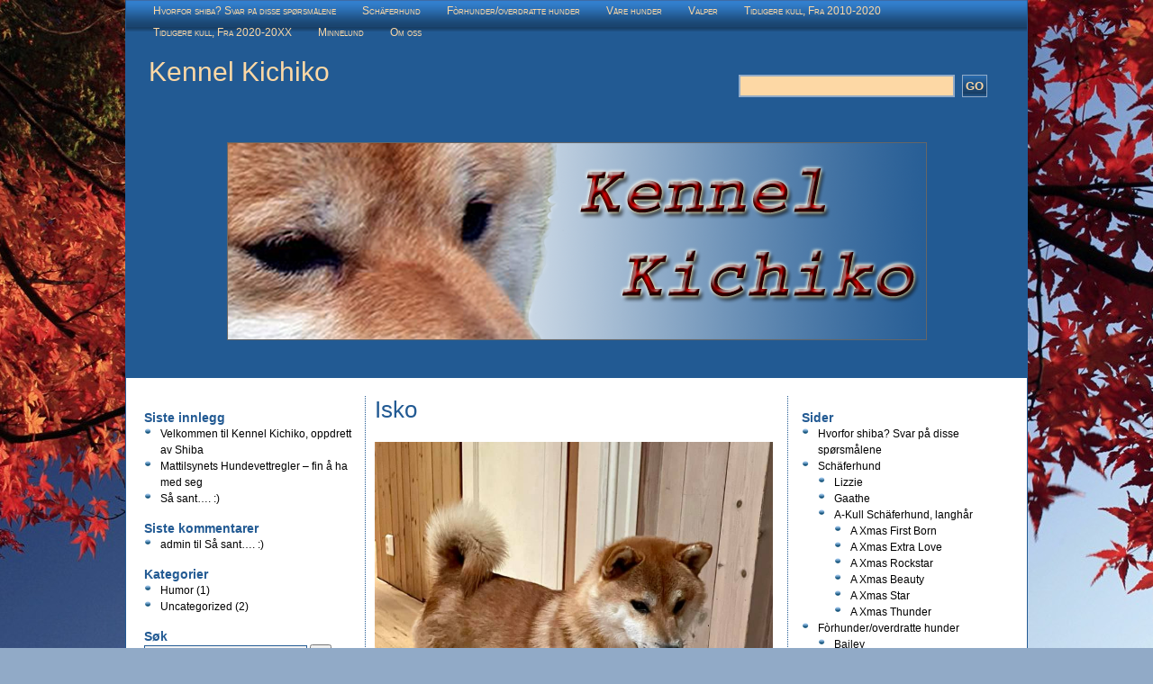

--- FILE ---
content_type: text/html; charset=UTF-8
request_url: https://kichiko.net/?page_id=3704
body_size: 13244
content:
<!DOCTYPE html>
<html lang="nb-NO">
	<head>
	<link rel="profile" href="http://gmpg.org/xfn/11" />
        <meta charset="UTF-8" />
        <meta name="viewport" content="width=device-width" />
        <title>Isko  |  Kennel Kichiko</title>
	       <meta name='robots' content='max-image-preview:large' />
<link rel='dns-prefetch' href='//s.w.org' />
<link rel="alternate" type="application/rss+xml" title="Kennel Kichiko &raquo; strøm" href="https://kichiko.net/?feed=rss2" />
<link rel="alternate" type="application/rss+xml" title="Kennel Kichiko &raquo; kommentarstrøm" href="https://kichiko.net/?feed=comments-rss2" />
<script type="text/javascript">
window._wpemojiSettings = {"baseUrl":"https:\/\/s.w.org\/images\/core\/emoji\/14.0.0\/72x72\/","ext":".png","svgUrl":"https:\/\/s.w.org\/images\/core\/emoji\/14.0.0\/svg\/","svgExt":".svg","source":{"concatemoji":"https:\/\/kichiko.net\/wp-includes\/js\/wp-emoji-release.min.js?ver=6.0.11"}};
/*! This file is auto-generated */
!function(e,a,t){var n,r,o,i=a.createElement("canvas"),p=i.getContext&&i.getContext("2d");function s(e,t){var a=String.fromCharCode,e=(p.clearRect(0,0,i.width,i.height),p.fillText(a.apply(this,e),0,0),i.toDataURL());return p.clearRect(0,0,i.width,i.height),p.fillText(a.apply(this,t),0,0),e===i.toDataURL()}function c(e){var t=a.createElement("script");t.src=e,t.defer=t.type="text/javascript",a.getElementsByTagName("head")[0].appendChild(t)}for(o=Array("flag","emoji"),t.supports={everything:!0,everythingExceptFlag:!0},r=0;r<o.length;r++)t.supports[o[r]]=function(e){if(!p||!p.fillText)return!1;switch(p.textBaseline="top",p.font="600 32px Arial",e){case"flag":return s([127987,65039,8205,9895,65039],[127987,65039,8203,9895,65039])?!1:!s([55356,56826,55356,56819],[55356,56826,8203,55356,56819])&&!s([55356,57332,56128,56423,56128,56418,56128,56421,56128,56430,56128,56423,56128,56447],[55356,57332,8203,56128,56423,8203,56128,56418,8203,56128,56421,8203,56128,56430,8203,56128,56423,8203,56128,56447]);case"emoji":return!s([129777,127995,8205,129778,127999],[129777,127995,8203,129778,127999])}return!1}(o[r]),t.supports.everything=t.supports.everything&&t.supports[o[r]],"flag"!==o[r]&&(t.supports.everythingExceptFlag=t.supports.everythingExceptFlag&&t.supports[o[r]]);t.supports.everythingExceptFlag=t.supports.everythingExceptFlag&&!t.supports.flag,t.DOMReady=!1,t.readyCallback=function(){t.DOMReady=!0},t.supports.everything||(n=function(){t.readyCallback()},a.addEventListener?(a.addEventListener("DOMContentLoaded",n,!1),e.addEventListener("load",n,!1)):(e.attachEvent("onload",n),a.attachEvent("onreadystatechange",function(){"complete"===a.readyState&&t.readyCallback()})),(e=t.source||{}).concatemoji?c(e.concatemoji):e.wpemoji&&e.twemoji&&(c(e.twemoji),c(e.wpemoji)))}(window,document,window._wpemojiSettings);
</script>
<style type="text/css">
img.wp-smiley,
img.emoji {
	display: inline !important;
	border: none !important;
	box-shadow: none !important;
	height: 1em !important;
	width: 1em !important;
	margin: 0 0.07em !important;
	vertical-align: -0.1em !important;
	background: none !important;
	padding: 0 !important;
}
</style>
	<link rel='stylesheet' id='wp-block-library-css'  href='https://kichiko.net/wp-includes/css/dist/block-library/style.min.css?ver=6.0.11' type='text/css' media='all' />
<style id='global-styles-inline-css' type='text/css'>
body{--wp--preset--color--black: #000000;--wp--preset--color--cyan-bluish-gray: #abb8c3;--wp--preset--color--white: #ffffff;--wp--preset--color--pale-pink: #f78da7;--wp--preset--color--vivid-red: #cf2e2e;--wp--preset--color--luminous-vivid-orange: #ff6900;--wp--preset--color--luminous-vivid-amber: #fcb900;--wp--preset--color--light-green-cyan: #7bdcb5;--wp--preset--color--vivid-green-cyan: #00d084;--wp--preset--color--pale-cyan-blue: #8ed1fc;--wp--preset--color--vivid-cyan-blue: #0693e3;--wp--preset--color--vivid-purple: #9b51e0;--wp--preset--gradient--vivid-cyan-blue-to-vivid-purple: linear-gradient(135deg,rgba(6,147,227,1) 0%,rgb(155,81,224) 100%);--wp--preset--gradient--light-green-cyan-to-vivid-green-cyan: linear-gradient(135deg,rgb(122,220,180) 0%,rgb(0,208,130) 100%);--wp--preset--gradient--luminous-vivid-amber-to-luminous-vivid-orange: linear-gradient(135deg,rgba(252,185,0,1) 0%,rgba(255,105,0,1) 100%);--wp--preset--gradient--luminous-vivid-orange-to-vivid-red: linear-gradient(135deg,rgba(255,105,0,1) 0%,rgb(207,46,46) 100%);--wp--preset--gradient--very-light-gray-to-cyan-bluish-gray: linear-gradient(135deg,rgb(238,238,238) 0%,rgb(169,184,195) 100%);--wp--preset--gradient--cool-to-warm-spectrum: linear-gradient(135deg,rgb(74,234,220) 0%,rgb(151,120,209) 20%,rgb(207,42,186) 40%,rgb(238,44,130) 60%,rgb(251,105,98) 80%,rgb(254,248,76) 100%);--wp--preset--gradient--blush-light-purple: linear-gradient(135deg,rgb(255,206,236) 0%,rgb(152,150,240) 100%);--wp--preset--gradient--blush-bordeaux: linear-gradient(135deg,rgb(254,205,165) 0%,rgb(254,45,45) 50%,rgb(107,0,62) 100%);--wp--preset--gradient--luminous-dusk: linear-gradient(135deg,rgb(255,203,112) 0%,rgb(199,81,192) 50%,rgb(65,88,208) 100%);--wp--preset--gradient--pale-ocean: linear-gradient(135deg,rgb(255,245,203) 0%,rgb(182,227,212) 50%,rgb(51,167,181) 100%);--wp--preset--gradient--electric-grass: linear-gradient(135deg,rgb(202,248,128) 0%,rgb(113,206,126) 100%);--wp--preset--gradient--midnight: linear-gradient(135deg,rgb(2,3,129) 0%,rgb(40,116,252) 100%);--wp--preset--duotone--dark-grayscale: url('#wp-duotone-dark-grayscale');--wp--preset--duotone--grayscale: url('#wp-duotone-grayscale');--wp--preset--duotone--purple-yellow: url('#wp-duotone-purple-yellow');--wp--preset--duotone--blue-red: url('#wp-duotone-blue-red');--wp--preset--duotone--midnight: url('#wp-duotone-midnight');--wp--preset--duotone--magenta-yellow: url('#wp-duotone-magenta-yellow');--wp--preset--duotone--purple-green: url('#wp-duotone-purple-green');--wp--preset--duotone--blue-orange: url('#wp-duotone-blue-orange');--wp--preset--font-size--small: 13px;--wp--preset--font-size--medium: 20px;--wp--preset--font-size--large: 36px;--wp--preset--font-size--x-large: 42px;}.has-black-color{color: var(--wp--preset--color--black) !important;}.has-cyan-bluish-gray-color{color: var(--wp--preset--color--cyan-bluish-gray) !important;}.has-white-color{color: var(--wp--preset--color--white) !important;}.has-pale-pink-color{color: var(--wp--preset--color--pale-pink) !important;}.has-vivid-red-color{color: var(--wp--preset--color--vivid-red) !important;}.has-luminous-vivid-orange-color{color: var(--wp--preset--color--luminous-vivid-orange) !important;}.has-luminous-vivid-amber-color{color: var(--wp--preset--color--luminous-vivid-amber) !important;}.has-light-green-cyan-color{color: var(--wp--preset--color--light-green-cyan) !important;}.has-vivid-green-cyan-color{color: var(--wp--preset--color--vivid-green-cyan) !important;}.has-pale-cyan-blue-color{color: var(--wp--preset--color--pale-cyan-blue) !important;}.has-vivid-cyan-blue-color{color: var(--wp--preset--color--vivid-cyan-blue) !important;}.has-vivid-purple-color{color: var(--wp--preset--color--vivid-purple) !important;}.has-black-background-color{background-color: var(--wp--preset--color--black) !important;}.has-cyan-bluish-gray-background-color{background-color: var(--wp--preset--color--cyan-bluish-gray) !important;}.has-white-background-color{background-color: var(--wp--preset--color--white) !important;}.has-pale-pink-background-color{background-color: var(--wp--preset--color--pale-pink) !important;}.has-vivid-red-background-color{background-color: var(--wp--preset--color--vivid-red) !important;}.has-luminous-vivid-orange-background-color{background-color: var(--wp--preset--color--luminous-vivid-orange) !important;}.has-luminous-vivid-amber-background-color{background-color: var(--wp--preset--color--luminous-vivid-amber) !important;}.has-light-green-cyan-background-color{background-color: var(--wp--preset--color--light-green-cyan) !important;}.has-vivid-green-cyan-background-color{background-color: var(--wp--preset--color--vivid-green-cyan) !important;}.has-pale-cyan-blue-background-color{background-color: var(--wp--preset--color--pale-cyan-blue) !important;}.has-vivid-cyan-blue-background-color{background-color: var(--wp--preset--color--vivid-cyan-blue) !important;}.has-vivid-purple-background-color{background-color: var(--wp--preset--color--vivid-purple) !important;}.has-black-border-color{border-color: var(--wp--preset--color--black) !important;}.has-cyan-bluish-gray-border-color{border-color: var(--wp--preset--color--cyan-bluish-gray) !important;}.has-white-border-color{border-color: var(--wp--preset--color--white) !important;}.has-pale-pink-border-color{border-color: var(--wp--preset--color--pale-pink) !important;}.has-vivid-red-border-color{border-color: var(--wp--preset--color--vivid-red) !important;}.has-luminous-vivid-orange-border-color{border-color: var(--wp--preset--color--luminous-vivid-orange) !important;}.has-luminous-vivid-amber-border-color{border-color: var(--wp--preset--color--luminous-vivid-amber) !important;}.has-light-green-cyan-border-color{border-color: var(--wp--preset--color--light-green-cyan) !important;}.has-vivid-green-cyan-border-color{border-color: var(--wp--preset--color--vivid-green-cyan) !important;}.has-pale-cyan-blue-border-color{border-color: var(--wp--preset--color--pale-cyan-blue) !important;}.has-vivid-cyan-blue-border-color{border-color: var(--wp--preset--color--vivid-cyan-blue) !important;}.has-vivid-purple-border-color{border-color: var(--wp--preset--color--vivid-purple) !important;}.has-vivid-cyan-blue-to-vivid-purple-gradient-background{background: var(--wp--preset--gradient--vivid-cyan-blue-to-vivid-purple) !important;}.has-light-green-cyan-to-vivid-green-cyan-gradient-background{background: var(--wp--preset--gradient--light-green-cyan-to-vivid-green-cyan) !important;}.has-luminous-vivid-amber-to-luminous-vivid-orange-gradient-background{background: var(--wp--preset--gradient--luminous-vivid-amber-to-luminous-vivid-orange) !important;}.has-luminous-vivid-orange-to-vivid-red-gradient-background{background: var(--wp--preset--gradient--luminous-vivid-orange-to-vivid-red) !important;}.has-very-light-gray-to-cyan-bluish-gray-gradient-background{background: var(--wp--preset--gradient--very-light-gray-to-cyan-bluish-gray) !important;}.has-cool-to-warm-spectrum-gradient-background{background: var(--wp--preset--gradient--cool-to-warm-spectrum) !important;}.has-blush-light-purple-gradient-background{background: var(--wp--preset--gradient--blush-light-purple) !important;}.has-blush-bordeaux-gradient-background{background: var(--wp--preset--gradient--blush-bordeaux) !important;}.has-luminous-dusk-gradient-background{background: var(--wp--preset--gradient--luminous-dusk) !important;}.has-pale-ocean-gradient-background{background: var(--wp--preset--gradient--pale-ocean) !important;}.has-electric-grass-gradient-background{background: var(--wp--preset--gradient--electric-grass) !important;}.has-midnight-gradient-background{background: var(--wp--preset--gradient--midnight) !important;}.has-small-font-size{font-size: var(--wp--preset--font-size--small) !important;}.has-medium-font-size{font-size: var(--wp--preset--font-size--medium) !important;}.has-large-font-size{font-size: var(--wp--preset--font-size--large) !important;}.has-x-large-font-size{font-size: var(--wp--preset--font-size--x-large) !important;}
</style>
<link rel='stylesheet' id='style-css'  href='https://kichiko.net/wp-content/themes/silver-blue-gold/style.css?ver=6.0.11' type='text/css' media='all' />
<link rel="https://api.w.org/" href="https://kichiko.net/index.php?rest_route=/" /><link rel="alternate" type="application/json" href="https://kichiko.net/index.php?rest_route=/wp/v2/pages/3704" /><link rel="EditURI" type="application/rsd+xml" title="RSD" href="https://kichiko.net/xmlrpc.php?rsd" />
<link rel="wlwmanifest" type="application/wlwmanifest+xml" href="https://kichiko.net/wp-includes/wlwmanifest.xml" /> 
<meta name="generator" content="WordPress 6.0.11" />
<link rel="canonical" href="https://kichiko.net/?page_id=3704" />
<link rel='shortlink' href='https://kichiko.net/?p=3704' />
<link rel="alternate" type="application/json+oembed" href="https://kichiko.net/index.php?rest_route=%2Foembed%2F1.0%2Fembed&#038;url=https%3A%2F%2Fkichiko.net%2F%3Fpage_id%3D3704" />
<link rel="alternate" type="text/xml+oembed" href="https://kichiko.net/index.php?rest_route=%2Foembed%2F1.0%2Fembed&#038;url=https%3A%2F%2Fkichiko.net%2F%3Fpage_id%3D3704&#038;format=xml" />
         <style type="text/css">
#header, #footer, .entry-content table th, #menutop { background-color:#225a93; }
             .entry-title, .entry-title a, h3, .widget-title { color:#225a93 ; } 
             .entry-content legend, #top-search input.find, a.comment-reply-link, #sidebar #searchsubmit, #sidebar2 #searchsubmit, .entry-content table th, .entry-content table th a:link, .entry-content table th a:visited, .entry-content table th a:active, .entry-content table th a:hover, #content submit, #commentform #submit, #access li a, #access ul ul a, #access li:hover > a, #access a:focus, #access a:link,
#access a:visited, #access a:active, #access a:hover, #copyright a:link, #copyright a:visited, #copyright a:active, #copyright a:hover, #copyright, #site-title, #site-title a:link, #site-title a:visited, #site-title a:active, #site-title a:hover, #site-description, #content input.button, #commentform input.button    {
    color:#fdd8a5 ;
}
#access ul ul a, #access li li { border-bottom: 1px solid #fdd8a5 ;}
#top-search .searchbox { background-color: #fdd8a5; }
#menutop, a.comment-reply-link,
    #sidebar #searchsubmit,
    #sidebar2 #searchsubmit,
    #content #submit,
    #commentform #submit,
    #content input.button,
    #commentform input.button,
    .comments-list li div.reply a,
    #top-search input.find {
      background: url( https://kichiko.net/wp-content/themes/silver-blue-gold/images/menubar-graphic.png ) repeat-x bottom !important;
    }

</style>
    <style type="text/css">.recentcomments a{display:inline !important;padding:0 !important;margin:0 !important;}</style><style type="text/css" id="custom-background-css">
body.custom-background { background-image: url("https://kichiko.net/wp-content/uploads/2016/09/168878-mountain-nature-Japan-Mount_Fuji-landscape.jpg"); background-position: center top; background-size: auto; background-repeat: no-repeat; background-attachment: fixed; }
</style>
	<link rel="icon" href="https://kichiko.net/wp-content/uploads/2016/10/cropped-side-icon-1-32x32.png" sizes="32x32" />
<link rel="icon" href="https://kichiko.net/wp-content/uploads/2016/10/cropped-side-icon-1-192x192.png" sizes="192x192" />
<link rel="apple-touch-icon" href="https://kichiko.net/wp-content/uploads/2016/10/cropped-side-icon-1-180x180.png" />
<meta name="msapplication-TileImage" content="https://kichiko.net/wp-content/uploads/2016/10/cropped-side-icon-1-270x270.png" />
    </head>
    <body class="page-template-default page page-id-3704 page-child parent-pageid-2015 custom-background">

        <div id="wrapper" class="hfeed">
	 <div id="menutop"><nav id="access" role="navigation"><div class="menu"><ul>
<li class="page_item page-item-3701"><a href="https://kichiko.net/?page_id=3701">Hvorfor shiba? Svar på disse spørsmålene</a></li>
<li class="page_item page-item-1407 page_item_has_children"><a href="https://kichiko.net/?page_id=1407">Schäferhund</a>
<ul class='children'>
	<li class="page_item page-item-5594"><a href="https://kichiko.net/?page_id=5594">Lizzie</a></li>
	<li class="page_item page-item-5605"><a href="https://kichiko.net/?page_id=5605">Gaathe</a></li>
	<li class="page_item page-item-5625 page_item_has_children"><a href="https://kichiko.net/?page_id=5625">A-Kull Schäferhund, langhår</a>
	<ul class='children'>
		<li class="page_item page-item-5627"><a href="https://kichiko.net/?page_id=5627">A Xmas First Born</a></li>
		<li class="page_item page-item-5630"><a href="https://kichiko.net/?page_id=5630">A Xmas Extra Love</a></li>
		<li class="page_item page-item-5632"><a href="https://kichiko.net/?page_id=5632">A Xmas Rockstar</a></li>
		<li class="page_item page-item-5634"><a href="https://kichiko.net/?page_id=5634">A Xmas Beauty</a></li>
		<li class="page_item page-item-5636"><a href="https://kichiko.net/?page_id=5636">A Xmas Star</a></li>
		<li class="page_item page-item-5638"><a href="https://kichiko.net/?page_id=5638">A Xmas Thunder</a></li>
	</ul>
</li>
</ul>
</li>
<li class="page_item page-item-2015 page_item_has_children current_page_ancestor current_page_parent"><a href="https://kichiko.net/?page_id=2015">Fòrhunder/overdratte hunder</a>
<ul class='children'>
	<li class="page_item page-item-5586"><a href="https://kichiko.net/?page_id=5586">Bailey</a></li>
	<li class="page_item page-item-117"><a href="https://kichiko.net/?page_id=117">Hachi</a></li>
	<li class="page_item page-item-115"><a href="https://kichiko.net/?page_id=115">Lillith</a></li>
	<li class="page_item page-item-113"><a href="https://kichiko.net/?page_id=113">Dori</a></li>
	<li class="page_item page-item-830"><a href="https://kichiko.net/?page_id=830">Sensei</a></li>
	<li class="page_item page-item-840"><a href="https://kichiko.net/?page_id=840">Maru</a></li>
	<li class="page_item page-item-1043"><a href="https://kichiko.net/?page_id=1043">Sui</a></li>
	<li class="page_item page-item-2401"><a href="https://kichiko.net/?page_id=2401">Satu</a></li>
	<li class="page_item page-item-2958"><a href="https://kichiko.net/?page_id=2958">Yankee</a></li>
	<li class="page_item page-item-3704 current_page_item"><a href="https://kichiko.net/?page_id=3704" aria-current="page">Isko</a></li>
	<li class="page_item page-item-2394"><a href="https://kichiko.net/?page_id=2394">Momo</a></li>
	<li class="page_item page-item-2391"><a href="https://kichiko.net/?page_id=2391">Jojo</a></li>
	<li class="page_item page-item-1111"><a href="https://kichiko.net/?page_id=1111">Yuuwa</a></li>
	<li class="page_item page-item-5619"><a href="https://kichiko.net/?page_id=5619">Maya</a></li>
</ul>
</li>
<li class="page_item page-item-63 page_item_has_children"><a href="https://kichiko.net/?page_id=63">Våre hunder</a>
<ul class='children'>
	<li class="page_item page-item-862 page_item_has_children"><a href="https://kichiko.net/?page_id=862">Tisper</a>
	<ul class='children'>
		<li class="page_item page-item-111"><a href="https://kichiko.net/?page_id=111">Kaya</a></li>
		<li class="page_item page-item-1451"><a href="https://kichiko.net/?page_id=1451">Juna</a></li>
		<li class="page_item page-item-1984"><a href="https://kichiko.net/?page_id=1984">Saki</a></li>
		<li class="page_item page-item-2012"><a href="https://kichiko.net/?page_id=2012">Freia</a></li>
		<li class="page_item page-item-3030"><a href="https://kichiko.net/?page_id=3030">Haruna</a></li>
		<li class="page_item page-item-3139"><a href="https://kichiko.net/?page_id=3139">Zora</a></li>
		<li class="page_item page-item-5116"><a href="https://kichiko.net/?page_id=5116">Bonnie</a></li>
		<li class="page_item page-item-5343"><a href="https://kichiko.net/?page_id=5343">Nikko</a></li>
		<li class="page_item page-item-5184"><a href="https://kichiko.net/?page_id=5184">Delta</a></li>
		<li class="page_item page-item-5455"><a href="https://kichiko.net/?page_id=5455">Mocha</a></li>
	</ul>
</li>
	<li class="page_item page-item-864 page_item_has_children"><a href="https://kichiko.net/?page_id=864">Hanner</a>
	<ul class='children'>
		<li class="page_item page-item-119"><a href="https://kichiko.net/?page_id=119">Tetsu</a></li>
		<li class="page_item page-item-1064"><a href="https://kichiko.net/?page_id=1064">Hakki</a></li>
		<li class="page_item page-item-1462"><a href="https://kichiko.net/?page_id=1462">Fuku</a></li>
		<li class="page_item page-item-1509"><a href="https://kichiko.net/?page_id=1509">Jutaro</a></li>
		<li class="page_item page-item-5450"><a href="https://kichiko.net/?page_id=5450">Batty</a></li>
		<li class="page_item page-item-5826"><a href="https://kichiko.net/?page_id=5826">Yuuzou</a></li>
		<li class="page_item page-item-5830"><a href="https://kichiko.net/?page_id=5830">Link</a></li>
	</ul>
</li>
</ul>
</li>
<li class="page_item page-item-39"><a href="https://kichiko.net/?page_id=39">Valper</a></li>
<li class="page_item page-item-41 page_item_has_children"><a href="https://kichiko.net/?page_id=41">Tidligere kull, Fra 2010-2020</a>
<ul class='children'>
	<li class="page_item page-item-46 page_item_has_children"><a href="https://kichiko.net/?page_id=46">A &#8211; Kull</a>
	<ul class='children'>
		<li class="page_item page-item-269"><a href="https://kichiko.net/?page_id=269">Akemi Kurohime</a></li>
		<li class="page_item page-item-275"><a href="https://kichiko.net/?page_id=275">Akemi Oniisan</a></li>
		<li class="page_item page-item-280"><a href="https://kichiko.net/?page_id=280">Akemi Ototo</a></li>
	</ul>
</li>
	<li class="page_item page-item-48 page_item_has_children"><a href="https://kichiko.net/?page_id=48">B &#8211; Kull</a>
	<ul class='children'>
		<li class="page_item page-item-295"><a href="https://kichiko.net/?page_id=295">Banzai Ichi Kuro Musuko</a></li>
		<li class="page_item page-item-320"><a href="https://kichiko.net/?page_id=320">Banzai Kawai Misako</a></li>
		<li class="page_item page-item-311"><a href="https://kichiko.net/?page_id=311">Banzai Kyojin Riki</a></li>
		<li class="page_item page-item-301"><a href="https://kichiko.net/?page_id=301">Banzai Misa Otohime</a></li>
	</ul>
</li>
	<li class="page_item page-item-50 page_item_has_children"><a href="https://kichiko.net/?page_id=50">C &#8211; Kull</a>
	<ul class='children'>
		<li class="page_item page-item-326"><a href="https://kichiko.net/?page_id=326">Chibi Akimaru</a></li>
		<li class="page_item page-item-335"><a href="https://kichiko.net/?page_id=335">Chibi Dai-Seiko</a></li>
		<li class="page_item page-item-341"><a href="https://kichiko.net/?page_id=341">Chibi Enshi</a></li>
	</ul>
</li>
	<li class="page_item page-item-123 page_item_has_children"><a href="https://kichiko.net/?page_id=123">D &#8211; Kull</a>
	<ul class='children'>
		<li class="page_item page-item-362"><a href="https://kichiko.net/?page_id=362">Daitan Imoto</a></li>
		<li class="page_item page-item-348"><a href="https://kichiko.net/?page_id=348">Daitan Joseibi</a></li>
		<li class="page_item page-item-353"><a href="https://kichiko.net/?page_id=353">Daitan Natsuko</a></li>
	</ul>
</li>
	<li class="page_item page-item-125 page_item_has_children"><a href="https://kichiko.net/?page_id=125">E &#8211; Kull</a>
	<ul class='children'>
		<li class="page_item page-item-454"><a href="https://kichiko.net/?page_id=454">Ei Hachiko</a></li>
		<li class="page_item page-item-478"><a href="https://kichiko.net/?page_id=478">Ei Katsuko</a></li>
		<li class="page_item page-item-459"><a href="https://kichiko.net/?page_id=459">Ei Shinju</a></li>
		<li class="page_item page-item-475"><a href="https://kichiko.net/?page_id=475">Ei Tanrei Maru</a></li>
		<li class="page_item page-item-490"><a href="https://kichiko.net/?page_id=490">Ei Tenshi</a></li>
	</ul>
</li>
	<li class="page_item page-item-127 page_item_has_children"><a href="https://kichiko.net/?page_id=127">F &#8211; Kull</a>
	<ul class='children'>
		<li class="page_item page-item-521"><a href="https://kichiko.net/?page_id=521">Fukuchibi</a></li>
		<li class="page_item page-item-514"><a href="https://kichiko.net/?page_id=514">Fukuhime</a></li>
		<li class="page_item page-item-528"><a href="https://kichiko.net/?page_id=528">Fukuhoshi</a></li>
		<li class="page_item page-item-501"><a href="https://kichiko.net/?page_id=501">Fukutaro</a></li>
	</ul>
</li>
	<li class="page_item page-item-129 page_item_has_children"><a href="https://kichiko.net/?page_id=129">G &#8211; Kull</a>
	<ul class='children'>
		<li class="page_item page-item-541"><a href="https://kichiko.net/?page_id=541">Ginhime</a></li>
		<li class="page_item page-item-564"><a href="https://kichiko.net/?page_id=564">Ginmaru</a></li>
	</ul>
</li>
	<li class="page_item page-item-131 page_item_has_children"><a href="https://kichiko.net/?page_id=131">H &#8211; Kull</a>
	<ul class='children'>
		<li class="page_item page-item-577"><a href="https://kichiko.net/?page_id=577">Hachi Fuyuko</a></li>
		<li class="page_item page-item-588"><a href="https://kichiko.net/?page_id=588">Hachi Miu Fuyu</a></li>
	</ul>
</li>
	<li class="page_item page-item-133 page_item_has_children"><a href="https://kichiko.net/?page_id=133">I &#8211; Kull</a>
	<ul class='children'>
		<li class="page_item page-item-594"><a href="https://kichiko.net/?page_id=594">Ichi Musha</a></li>
		<li class="page_item page-item-601"><a href="https://kichiko.net/?page_id=601">Ichi Katsu</a></li>
	</ul>
</li>
	<li class="page_item page-item-135 page_item_has_children"><a href="https://kichiko.net/?page_id=135">J &#8211; Kull</a>
	<ul class='children'>
		<li class="page_item page-item-160"><a href="https://kichiko.net/?page_id=160">Ji Akane</a></li>
		<li class="page_item page-item-200"><a href="https://kichiko.net/?page_id=200">Ji Asahi</a></li>
	</ul>
</li>
	<li class="page_item page-item-137 page_item_has_children"><a href="https://kichiko.net/?page_id=137">K &#8211; Kull</a>
	<ul class='children'>
		<li class="page_item page-item-223"><a href="https://kichiko.net/?page_id=223">Katsu Kage</a></li>
		<li class="page_item page-item-232"><a href="https://kichiko.net/?page_id=232">Katsu Taifu</a></li>
		<li class="page_item page-item-234"><a href="https://kichiko.net/?page_id=234">Katsu Mai</a></li>
	</ul>
</li>
	<li class="page_item page-item-883 page_item_has_children"><a href="https://kichiko.net/?page_id=883">L-kull</a>
	<ul class='children'>
		<li class="page_item page-item-894"><a href="https://kichiko.net/?page_id=894">Kichiko`s Lucky Kinshu</a></li>
		<li class="page_item page-item-897"><a href="https://kichiko.net/?page_id=897">Kichiko`s Lucky Tetsujin</a></li>
		<li class="page_item page-item-900"><a href="https://kichiko.net/?page_id=900">Kichiko`s Lucky Shiro</a></li>
		<li class="page_item page-item-904"><a href="https://kichiko.net/?page_id=904">Kichiko`s Lucky Mariko</a></li>
	</ul>
</li>
	<li class="page_item page-item-1094 page_item_has_children"><a href="https://kichiko.net/?page_id=1094">M-kull</a>
	<ul class='children'>
		<li class="page_item page-item-1097"><a href="https://kichiko.net/?page_id=1097">Kichiko`s Makoto Shuko</a></li>
		<li class="page_item page-item-1102"><a href="https://kichiko.net/?page_id=1102">Kichiko`s Makoto Shuriki</a></li>
	</ul>
</li>
	<li class="page_item page-item-1219 page_item_has_children"><a href="https://kichiko.net/?page_id=1219">N-kull</a>
	<ul class='children'>
		<li class="page_item page-item-1223"><a href="https://kichiko.net/?page_id=1223">Kichiko`s Nobunaga</a></li>
		<li class="page_item page-item-1225"><a href="https://kichiko.net/?page_id=1225">Kichiko`s Nobuetsu</a></li>
		<li class="page_item page-item-1221"><a href="https://kichiko.net/?page_id=1221">Kichiko`s Nobuyuki</a></li>
	</ul>
</li>
	<li class="page_item page-item-1378 page_item_has_children"><a href="https://kichiko.net/?page_id=1378">O-kull</a>
	<ul class='children'>
		<li class="page_item page-item-1392"><a href="https://kichiko.net/?page_id=1392">Okumome Onesan</a></li>
		<li class="page_item page-item-1398"><a href="https://kichiko.net/?page_id=1398">Okumo Kyoudai</a></li>
		<li class="page_item page-item-1401"><a href="https://kichiko.net/?page_id=1401">Okumome Imouto</a></li>
	</ul>
</li>
	<li class="page_item page-item-1543 page_item_has_children"><a href="https://kichiko.net/?page_id=1543">P-kull</a>
	<ul class='children'>
		<li class="page_item page-item-1545"><a href="https://kichiko.net/?page_id=1545">PrettyAwesome Chibi-Fuku</a></li>
		<li class="page_item page-item-1547"><a href="https://kichiko.net/?page_id=1547">PrettyAwesome Maru-Ni</a></li>
	</ul>
</li>
	<li class="page_item page-item-1624 page_item_has_children"><a href="https://kichiko.net/?page_id=1624">Q-kull</a>
	<ul class='children'>
		<li class="page_item page-item-1626"><a href="https://kichiko.net/?page_id=1626">Quite Arai Hime</a></li>
		<li class="page_item page-item-1628"><a href="https://kichiko.net/?page_id=1628">Quite Arai Yamahime</a></li>
		<li class="page_item page-item-1646"><a href="https://kichiko.net/?page_id=1646">Quite Arai Tetsu Ryu</a></li>
		<li class="page_item page-item-1651"><a href="https://kichiko.net/?page_id=1651">Quite Arai Genji</a></li>
	</ul>
</li>
	<li class="page_item page-item-1657 page_item_has_children"><a href="https://kichiko.net/?page_id=1657">R-kull</a>
	<ul class='children'>
		<li class="page_item page-item-1659"><a href="https://kichiko.net/?page_id=1659">Rinji Benitaro</a></li>
		<li class="page_item page-item-1661"><a href="https://kichiko.net/?page_id=1661">Rinji Akikaze</a></li>
	</ul>
</li>
	<li class="page_item page-item-1673 page_item_has_children"><a href="https://kichiko.net/?page_id=1673">S-kull</a>
	<ul class='children'>
		<li class="page_item page-item-1675"><a href="https://kichiko.net/?page_id=1675">Souken Eiryu</a></li>
		<li class="page_item page-item-1679"><a href="https://kichiko.net/?page_id=1679">Souken Amai Sakura</a></li>
		<li class="page_item page-item-1677"><a href="https://kichiko.net/?page_id=1677">Souken Hisoku</a></li>
		<li class="page_item page-item-1681"><a href="https://kichiko.net/?page_id=1681">Souken Nobuaki</a></li>
	</ul>
</li>
	<li class="page_item page-item-2057 page_item_has_children"><a href="https://kichiko.net/?page_id=2057">T-kull</a>
	<ul class='children'>
		<li class="page_item page-item-2063"><a href="https://kichiko.net/?page_id=2063">Tada Tetsu Musuko</a></li>
		<li class="page_item page-item-2065"><a href="https://kichiko.net/?page_id=2065">Tada Hisoku</a></li>
		<li class="page_item page-item-2067"><a href="https://kichiko.net/?page_id=2067">Tada Ren-Ai</a></li>
	</ul>
</li>
	<li class="page_item page-item-2259 page_item_has_children"><a href="https://kichiko.net/?page_id=2259">U-kull</a>
	<ul class='children'>
		<li class="page_item page-item-2265"><a href="https://kichiko.net/?page_id=2265">Ureshii Yuri</a></li>
		<li class="page_item page-item-2267"><a href="https://kichiko.net/?page_id=2267">Ureshii Kiku</a></li>
		<li class="page_item page-item-2269"><a href="https://kichiko.net/?page_id=2269">Ureshii Bara</a></li>
	</ul>
</li>
	<li class="page_item page-item-2415 page_item_has_children"><a href="https://kichiko.net/?page_id=2415">V-Kull</a>
	<ul class='children'>
		<li class="page_item page-item-2417"><a href="https://kichiko.net/?page_id=2417">Valuable CallHimWhatever</a></li>
		<li class="page_item page-item-2419"><a href="https://kichiko.net/?page_id=2419">Valuable Chikai Hanahime</a></li>
		<li class="page_item page-item-2421"><a href="https://kichiko.net/?page_id=2421">Valuable Chikai Fubiki</a></li>
		<li class="page_item page-item-2423"><a href="https://kichiko.net/?page_id=2423">Valuable CallHimWhatUWant</a></li>
		<li class="page_item page-item-2425"><a href="https://kichiko.net/?page_id=2425">Valuable Chikai Jugoya</a></li>
	</ul>
</li>
	<li class="page_item page-item-2626 page_item_has_children"><a href="https://kichiko.net/?page_id=2626">W-Kull</a>
	<ul class='children'>
		<li class="page_item page-item-2628"><a href="https://kichiko.net/?page_id=2628">Worthy Dai-Ichi Kazan</a></li>
		<li class="page_item page-item-2630"><a href="https://kichiko.net/?page_id=2630">Worthy Dai-Ichi Shori</a></li>
		<li class="page_item page-item-2632"><a href="https://kichiko.net/?page_id=2632">Worthy Dai-Ichi Korobeni</a></li>
		<li class="page_item page-item-2634"><a href="https://kichiko.net/?page_id=2634">Worthy Dai-Ichi Erai</a></li>
	</ul>
</li>
	<li class="page_item page-item-2673 page_item_has_children"><a href="https://kichiko.net/?page_id=2673">X-Kull</a>
	<ul class='children'>
		<li class="page_item page-item-2675"><a href="https://kichiko.net/?page_id=2675">Xo-Xo Musha</a></li>
		<li class="page_item page-item-2677"><a href="https://kichiko.net/?page_id=2677">Xo-Xo Hanako</a></li>
	</ul>
</li>
	<li class="page_item page-item-2839 page_item_has_children"><a href="https://kichiko.net/?page_id=2839">Y-kull</a>
	<ul class='children'>
		<li class="page_item page-item-2841"><a href="https://kichiko.net/?page_id=2841">Yasei Yankee</a></li>
		<li class="page_item page-item-2843"><a href="https://kichiko.net/?page_id=2843">Yasei Hime</a></li>
		<li class="page_item page-item-2845"><a href="https://kichiko.net/?page_id=2845">Yasei Etsuko</a></li>
		<li class="page_item page-item-2847"><a href="https://kichiko.net/?page_id=2847">Yasei Yukon</a></li>
	</ul>
</li>
	<li class="page_item page-item-2976 page_item_has_children"><a href="https://kichiko.net/?page_id=2976">Z-kull</a>
	<ul class='children'>
		<li class="page_item page-item-2980"><a href="https://kichiko.net/?page_id=2980">Zentai Akihime</a></li>
		<li class="page_item page-item-2984"><a href="https://kichiko.net/?page_id=2984">Zentai Torahime</a></li>
		<li class="page_item page-item-2989"><a href="https://kichiko.net/?page_id=2989">Zentai Beniichi</a></li>
		<li class="page_item page-item-2994"><a href="https://kichiko.net/?page_id=2994">Zentai Toramaru</a></li>
		<li class="page_item page-item-2999"><a href="https://kichiko.net/?page_id=2999">Zentai Hanahime</a></li>
		<li class="page_item page-item-3004"><a href="https://kichiko.net/?page_id=3004">Zentai Yukihime</a></li>
	</ul>
</li>
</ul>
</li>
<li class="page_item page-item-3528 page_item_has_children"><a href="https://kichiko.net/?page_id=3528">Tidligere kull, Fra 2020-20XX</a>
<ul class='children'>
	<li class="page_item page-item-3033 page_item_has_children"><a href="https://kichiko.net/?page_id=3033">A-II-KULL</a>
	<ul class='children'>
		<li class="page_item page-item-3038"><a href="https://kichiko.net/?page_id=3038">A Mighty Kind Of Magic</a></li>
		<li class="page_item page-item-3041"><a href="https://kichiko.net/?page_id=3041">A Mighty Somebody To Love</a></li>
		<li class="page_item page-item-3047"><a href="https://kichiko.net/?page_id=3047">A Mighty Hammer To Fall</a></li>
	</ul>
</li>
	<li class="page_item page-item-3101 page_item_has_children"><a href="https://kichiko.net/?page_id=3101">B-II-kull</a>
	<ul class='children'>
		<li class="page_item page-item-3107"><a href="https://kichiko.net/?page_id=3107">Beautyful Lucky Love</a></li>
		<li class="page_item page-item-3109"><a href="https://kichiko.net/?page_id=3109">Beautyful Happy Nation</a></li>
		<li class="page_item page-item-3111"><a href="https://kichiko.net/?page_id=3111">Beautyful Tokyo Girl</a></li>
		<li class="page_item page-item-3113"><a href="https://kichiko.net/?page_id=3113">Beautyful Young And Proud</a></li>
	</ul>
</li>
	<li class="page_item page-item-3365 page_item_has_children"><a href="https://kichiko.net/?page_id=3365">C-II-Kull</a>
	<ul class='children'>
		<li class="page_item page-item-3374"><a href="https://kichiko.net/?page_id=3374">Catch Him If You Can</a></li>
		<li class="page_item page-item-3380"><a href="https://kichiko.net/?page_id=3380">Catch Her If You Can</a></li>
	</ul>
</li>
	<li class="page_item page-item-3386 page_item_has_children"><a href="https://kichiko.net/?page_id=3386">D-II-Kull</a>
	<ul class='children'>
		<li class="page_item page-item-3393"><a href="https://kichiko.net/?page_id=3393">Diamond Lover</a></li>
		<li class="page_item page-item-3395"><a href="https://kichiko.net/?page_id=3395">Diamond Fever</a></li>
		<li class="page_item page-item-3397"><a href="https://kichiko.net/?page_id=3397">Diamond Digger</a></li>
		<li class="page_item page-item-3399"><a href="https://kichiko.net/?page_id=3399">Kichiko`s D</a></li>
	</ul>
</li>
	<li class="page_item page-item-3567 page_item_has_children"><a href="https://kichiko.net/?page_id=3567">E-II-Kull</a>
	<ul class='children'>
		<li class="page_item page-item-3574"><a href="https://kichiko.net/?page_id=3574">Eager To Run</a></li>
		<li class="page_item page-item-3578"><a href="https://kichiko.net/?page_id=3578">Eager To Hide</a></li>
		<li class="page_item page-item-3582"><a href="https://kichiko.net/?page_id=3582">Eager To Fool Around</a></li>
		<li class="page_item page-item-3586"><a href="https://kichiko.net/?page_id=3586">Eager To Ignore</a></li>
		<li class="page_item page-item-3590"><a href="https://kichiko.net/?page_id=3590">Eager To Boss</a></li>
	</ul>
</li>
	<li class="page_item page-item-3713 page_item_has_children"><a href="https://kichiko.net/?page_id=3713">F-II-kull</a>
	<ul class='children'>
		<li class="page_item page-item-3709"><a href="https://kichiko.net/?page_id=3709">Fantastic Camillo</a></li>
		<li class="page_item page-item-3718"><a href="https://kichiko.net/?page_id=3718">Fantastic Camilio</a></li>
	</ul>
</li>
	<li class="page_item page-item-3735 page_item_has_children"><a href="https://kichiko.net/?page_id=3735">G-II-Kull</a>
	<ul class='children'>
		<li class="page_item page-item-3739"><a href="https://kichiko.net/?page_id=3739">Greatest Girl Of All</a></li>
		<li class="page_item page-item-3743"><a href="https://kichiko.net/?page_id=3743">Greatest Love Of All</a></li>
		<li class="page_item page-item-3749"><a href="https://kichiko.net/?page_id=3749">Greatest Lord Of Life</a></li>
		<li class="page_item page-item-3754"><a href="https://kichiko.net/?page_id=3754">Greatest Fantasy</a></li>
		<li class="page_item page-item-3758"><a href="https://kichiko.net/?page_id=3758">Greatest Victory</a></li>
	</ul>
</li>
	<li class="page_item page-item-3768 page_item_has_children"><a href="https://kichiko.net/?page_id=3768">H-II-Kull</a>
	<ul class='children'>
		<li class="page_item page-item-3773"><a href="https://kichiko.net/?page_id=3773">Handsome Boy</a></li>
		<li class="page_item page-item-3778"><a href="https://kichiko.net/?page_id=3778">Handsome Dude</a></li>
		<li class="page_item page-item-3783"><a href="https://kichiko.net/?page_id=3783">Handsome Survivor</a></li>
		<li class="page_item page-item-3787"><a href="https://kichiko.net/?page_id=3787">Handsome Companion</a></li>
		<li class="page_item page-item-3791"><a href="https://kichiko.net/?page_id=3791">Handsome Buddy</a></li>
	</ul>
</li>
	<li class="page_item page-item-4057 page_item_has_children"><a href="https://kichiko.net/?page_id=4057">I-II-Kull</a>
	<ul class='children'>
		<li class="page_item page-item-4060"><a href="https://kichiko.net/?page_id=4060">Incredible Inu Ichi</a></li>
		<li class="page_item page-item-4069"><a href="https://kichiko.net/?page_id=4069">Incredible Inu Ni</a></li>
		<li class="page_item page-item-4077"><a href="https://kichiko.net/?page_id=4077">Incredible Inu San</a></li>
		<li class="page_item page-item-4084"><a href="https://kichiko.net/?page_id=4084">Incredible Inu Yon</a></li>
	</ul>
</li>
	<li class="page_item page-item-4143 page_item_has_children"><a href="https://kichiko.net/?page_id=4143">J-II-Kull</a>
	<ul class='children'>
		<li class="page_item page-item-4149"><a href="https://kichiko.net/?page_id=4149">Just Me</a></li>
	</ul>
</li>
	<li class="page_item page-item-4203 page_item_has_children"><a href="https://kichiko.net/?page_id=4203">K-II-Kull</a>
	<ul class='children'>
		<li class="page_item page-item-4205"><a href="https://kichiko.net/?page_id=4205">Keep Me Sweet</a></li>
		<li class="page_item page-item-4218"><a href="https://kichiko.net/?page_id=4218">Keep Me Tough</a></li>
		<li class="page_item page-item-4221"><a href="https://kichiko.net/?page_id=4221">Keep Me Brave</a></li>
	</ul>
</li>
	<li class="page_item page-item-4188 page_item_has_children"><a href="https://kichiko.net/?page_id=4188">L-II-Kull</a>
	<ul class='children'>
		<li class="page_item page-item-4190"><a href="https://kichiko.net/?page_id=4190">Loyal Sakura</a></li>
		<li class="page_item page-item-4192"><a href="https://kichiko.net/?page_id=4192">Loyal Gaara</a></li>
		<li class="page_item page-item-4195"><a href="https://kichiko.net/?page_id=4195">Loyal Takeo</a></li>
		<li class="page_item page-item-4200"><a href="https://kichiko.net/?page_id=4200">Loyal Gin</a></li>
	</ul>
</li>
	<li class="page_item page-item-4390 page_item_has_children"><a href="https://kichiko.net/?page_id=4390">M-II-Kull</a>
	<ul class='children'>
		<li class="page_item page-item-4395"><a href="https://kichiko.net/?page_id=4395">Magical Etsuko</a></li>
		<li class="page_item page-item-4397"><a href="https://kichiko.net/?page_id=4397">Magical Hayami</a></li>
		<li class="page_item page-item-4399"><a href="https://kichiko.net/?page_id=4399">Magical Shiro</a></li>
		<li class="page_item page-item-4401"><a href="https://kichiko.net/?page_id=4401">Magical Hiroaki</a></li>
	</ul>
</li>
	<li class="page_item page-item-4510 page_item_has_children"><a href="https://kichiko.net/?page_id=4510">N-II_Kull</a>
	<ul class='children'>
		<li class="page_item page-item-4512"><a href="https://kichiko.net/?page_id=4512">Kichiko`s Nano Ichi Inu</a></li>
		<li class="page_item page-item-4514"><a href="https://kichiko.net/?page_id=4514">Kichiko`s Nano Ni Inu</a></li>
		<li class="page_item page-item-4516"><a href="https://kichiko.net/?page_id=4516">Kichiko`s Nano San Inu</a></li>
		<li class="page_item page-item-4518"><a href="https://kichiko.net/?page_id=4518">Kichiko`s Nano Yon Inu</a></li>
	</ul>
</li>
	<li class="page_item page-item-4627 page_item_has_children"><a href="https://kichiko.net/?page_id=4627">O&#8230;.J ble det :D -II-Kull</a>
	<ul class='children'>
		<li class="page_item page-item-4629"><a href="https://kichiko.net/?page_id=4629">Just You And Me Bro</a></li>
		<li class="page_item page-item-4631"><a href="https://kichiko.net/?page_id=4631">Just Me And You Bro</a></li>
	</ul>
</li>
	<li class="page_item page-item-4633 page_item_has_children"><a href="https://kichiko.net/?page_id=4633">P-II-Kull</a>
	<ul class='children'>
		<li class="page_item page-item-4637"><a href="https://kichiko.net/?page_id=4637">Powered ByLoveFromAllOfUs</a></li>
		<li class="page_item page-item-4639"><a href="https://kichiko.net/?page_id=4639">Powered With Negi-Inu</a></li>
	</ul>
</li>
	<li class="page_item page-item-4773 page_item_has_children"><a href="https://kichiko.net/?page_id=4773">Q-II-kull</a>
	<ul class='children'>
		<li class="page_item page-item-4778"><a href="https://kichiko.net/?page_id=4778">Qule Simba</a></li>
		<li class="page_item page-item-4780"><a href="https://kichiko.net/?page_id=4780">Qule Sarabi</a></li>
		<li class="page_item page-item-4782"><a href="https://kichiko.net/?page_id=4782">Qule Kiara</a></li>
		<li class="page_item page-item-4784"><a href="https://kichiko.net/?page_id=4784">Qule Nala</a></li>
		<li class="page_item page-item-4786"><a href="https://kichiko.net/?page_id=4786">Qule Vitani</a></li>
	</ul>
</li>
	<li class="page_item page-item-4788 page_item_has_children"><a href="https://kichiko.net/?page_id=4788">R-II-kull</a>
	<ul class='children'>
		<li class="page_item page-item-4792"><a href="https://kichiko.net/?page_id=4792">Royal Queen</a></li>
		<li class="page_item page-item-4794"><a href="https://kichiko.net/?page_id=4794">Royal King</a></li>
		<li class="page_item page-item-4796"><a href="https://kichiko.net/?page_id=4796">Royal Princess</a></li>
		<li class="page_item page-item-4798"><a href="https://kichiko.net/?page_id=4798">Royal Highness</a></li>
		<li class="page_item page-item-4800"><a href="https://kichiko.net/?page_id=4800">Royal Joker</a></li>
	</ul>
</li>
	<li class="page_item page-item-5006 page_item_has_children"><a href="https://kichiko.net/?page_id=5006">S-II-Kull</a>
	<ul class='children'>
		<li class="page_item page-item-5008"><a href="https://kichiko.net/?page_id=5008">Sweet Child O`Mine</a></li>
		<li class="page_item page-item-5013"><a href="https://kichiko.net/?page_id=5013">Sweet Escape</a></li>
		<li class="page_item page-item-5018"><a href="https://kichiko.net/?page_id=5018">Sweet Creature</a></li>
		<li class="page_item page-item-5023"><a href="https://kichiko.net/?page_id=5023">Sweet But Psycho</a></li>
		<li class="page_item page-item-5030"><a href="https://kichiko.net/?page_id=5030">Sweet Venom</a></li>
		<li class="page_item page-item-5035"><a href="https://kichiko.net/?page_id=5035">Sweet Dreams</a></li>
	</ul>
</li>
	<li class="page_item page-item-5164 page_item_has_children"><a href="https://kichiko.net/?page_id=5164">Kichiko`s T-II-Kull</a>
	<ul class='children'>
		<li class="page_item page-item-5169"><a href="https://kichiko.net/?page_id=5169">The One And Only Keeper</a></li>
	</ul>
</li>
	<li class="page_item page-item-5180 page_item_has_children"><a href="https://kichiko.net/?page_id=5180">Kichiko`s U-II-Kull</a>
	<ul class='children'>
		<li class="page_item page-item-5190"><a href="https://kichiko.net/?page_id=5190">Unique Tough Rusty</a></li>
		<li class="page_item page-item-5192"><a href="https://kichiko.net/?page_id=5192">Unique Sweet Zita</a></li>
		<li class="page_item page-item-5194"><a href="https://kichiko.net/?page_id=5194">Unique Cute Maybee</a></li>
		<li class="page_item page-item-5196"><a href="https://kichiko.net/?page_id=5196">Unique Squishy Kosho</a></li>
		<li class="page_item page-item-5198"><a href="https://kichiko.net/?page_id=5198">Unique Sweetest Shio</a></li>
	</ul>
</li>
	<li class="page_item page-item-5281 page_item_has_children"><a href="https://kichiko.net/?page_id=5281">Kichiko`s V-II-Kull</a>
	<ul class='children'>
		<li class="page_item page-item-5285"><a href="https://kichiko.net/?page_id=5285">Victorious Tenshi</a></li>
		<li class="page_item page-item-5291"><a href="https://kichiko.net/?page_id=5291">Victorious Satoshi</a></li>
		<li class="page_item page-item-5297"><a href="https://kichiko.net/?page_id=5297">Victorious Yoshi</a></li>
		<li class="page_item page-item-5303"><a href="https://kichiko.net/?page_id=5303">Victorious Nova</a></li>
		<li class="page_item page-item-5309"><a href="https://kichiko.net/?page_id=5309">Victorious Frøya</a></li>
	</ul>
</li>
	<li class="page_item page-item-5428 page_item_has_children"><a href="https://kichiko.net/?page_id=5428">W-II-Kull</a>
	<ul class='children'>
		<li class="page_item page-item-5437"><a href="https://kichiko.net/?page_id=5437">Wonderful Fantasy Friend</a></li>
		<li class="page_item page-item-5461"><a href="https://kichiko.net/?page_id=5461">Wonderful Son Of Durotan</a></li>
		<li class="page_item page-item-5474"><a href="https://kichiko.net/?page_id=5474">Wonderful Prince Charming</a></li>
	</ul>
</li>
	<li class="page_item page-item-5491 page_item_has_children"><a href="https://kichiko.net/?page_id=5491">X-II-Kull</a>
	<ul class='children'>
		<li class="page_item page-item-5501"><a href="https://kichiko.net/?page_id=5501">X-Mas Tiny Miracle</a></li>
		<li class="page_item page-item-5511"><a href="https://kichiko.net/?page_id=5511">X-Mas Jolly</a></li>
		<li class="page_item page-item-5524"><a href="https://kichiko.net/?page_id=5524">X-Mas Surprise</a></li>
	</ul>
</li>
	<li class="page_item page-item-5536 page_item_has_children"><a href="https://kichiko.net/?page_id=5536">Y-II-Kull</a>
	<ul class='children'>
		<li class="page_item page-item-5538"><a href="https://kichiko.net/?page_id=5538">Young And Sweet</a></li>
		<li class="page_item page-item-5540"><a href="https://kichiko.net/?page_id=5540">Young An Spicy</a></li>
		<li class="page_item page-item-5542"><a href="https://kichiko.net/?page_id=5542">Young And Crazy</a></li>
		<li class="page_item page-item-5544"><a href="https://kichiko.net/?page_id=5544">Young And Wild</a></li>
		<li class="page_item page-item-5546"><a href="https://kichiko.net/?page_id=5546">Young And Joyful</a></li>
	</ul>
</li>
	<li class="page_item page-item-5814 page_item_has_children"><a href="https://kichiko.net/?page_id=5814">Z-II-Kull</a>
	<ul class='children'>
		<li class="page_item page-item-5818"><a href="https://kichiko.net/?page_id=5818">Zuper Zaki</a></li>
		<li class="page_item page-item-5820"><a href="https://kichiko.net/?page_id=5820">Zuper Zoomie</a></li>
		<li class="page_item page-item-5822"><a href="https://kichiko.net/?page_id=5822">Zuper Zalto</a></li>
	</ul>
</li>
</ul>
</li>
<li class="page_item page-item-61 page_item_has_children"><a href="https://kichiko.net/?page_id=61">Minnelund</a>
<ul class='children'>
	<li class="page_item page-item-70"><a href="https://kichiko.net/?page_id=70">Sacho</a></li>
	<li class="page_item page-item-492"><a href="https://kichiko.net/?page_id=492">Bobby</a></li>
	<li class="page_item page-item-511"><a href="https://kichiko.net/?page_id=511">Candy</a></li>
	<li class="page_item page-item-504"><a href="https://kichiko.net/?page_id=504">Senta</a></li>
	<li class="page_item page-item-121"><a href="https://kichiko.net/?page_id=121">Lala</a></li>
	<li class="page_item page-item-1986"><a href="https://kichiko.net/?page_id=1986">Kiku</a></li>
	<li class="page_item page-item-1107"><a href="https://kichiko.net/?page_id=1107">Mayo</a></li>
	<li class="page_item page-item-5767"><a href="https://kichiko.net/?page_id=5767">Vimsa</a></li>
</ul>
</li>
<li class="page_item page-item-102"><a href="https://kichiko.net/?page_id=102">Om oss</a></li>
</ul></div>
</nav></div>
        <header id="header" role="banner">
               <section id="branding">
            <div id="top-search"><form method="get" id="searchform" action="https://kichiko.net//">

        <input class="searchbox" type="text" name="s" id="s" />
        <input type="submit" name="submit" class="find" value="GO" />

</form></div>
            <div id="site-title"><a href="https://kichiko.net/" title="Kennel Kichiko" rel="home">Kennel Kichiko</a><div id="site-description"></div></div>
            <div class="clear"></div>
            
        </section>
        <div id="header-picture"><img src="https://kichiko.net/wp-content/uploads/2016/10/cropped-logo-4.png" height="218" width="775" alt="" /></div>
	</header>
<div class="clearpad"></div><div id="container">
    <div id="content1" >
        <section id="content" role="main">
                        <article id="post-3704" class="post-3704 page type-page status-publish hentry">
                <header class="header">
                    <h1 class="entry-title">Isko</h1>
                                    </header>
                <section class="entry-content">
                                        
<figure class="wp-block-image"><img width="856" height="960" src="http://kichiko.net/wp-content/uploads/2021/09/Isko.jpg" alt="" class="wp-image-3705" srcset="https://kichiko.net/wp-content/uploads/2021/09/Isko.jpg 856w, https://kichiko.net/wp-content/uploads/2021/09/Isko-400x449.jpg 400w, https://kichiko.net/wp-content/uploads/2021/09/Isko-768x861.jpg 768w" sizes="(max-width: 856px) 100vw, 856px" /></figure>



<p> Navn :  Kichiko`s Valuable CallHimWhatever<br>Nick : Isko<br>Rase : Shiba<br>Kjønn: Hann<br>Farge : Rød<br>Født: 5/11-19<br>Reg.nr : NO59444/19<br>Oppdretter :Hilde Schyttelvik<br>HD : B/B<br>AD: 0/0<br>Bitt : Korrekt og Fulltannet </p>
                    <div class="entry-links"></div>
                </section>
            </article>
            <section id="comments">
    </section>                    </section>
    </div>
</div>
<aside id="sidebar" class="sides">
    <div id="primary" class="widget-area">
        <ul class="xoxo">
            
		<li id="recent-posts-2" class="widget-container widget_recent_entries">
		<h3 class="widget-title">Siste innlegg</h3>
		<ul>
											<li>
					<a href="https://kichiko.net/?p=941">Velkommen til Kennel Kichiko, oppdrett av Shiba</a>
									</li>
											<li>
					<a href="https://kichiko.net/?p=627">Mattilsynets Hundevettregler &#8211; fin å ha med seg</a>
									</li>
											<li>
					<a href="https://kichiko.net/?p=529">Så sant&#8230;. :)</a>
									</li>
					</ul>

		</li><li id="recent-comments-2" class="widget-container widget_recent_comments"><h3 class="widget-title">Siste kommentarer</h3><ul id="recentcomments"><li class="recentcomments"><span class="comment-author-link">admin</span> til <a href="https://kichiko.net/?p=529#comment-7">Så sant&#8230;. :)</a></li></ul></li><li id="categories-3" class="widget-container widget_categories"><h3 class="widget-title">Kategorier</h3>
			<ul>
					<li class="cat-item cat-item-6"><a href="https://kichiko.net/?cat=6">Humor</a> (1)
</li>
	<li class="cat-item cat-item-1"><a href="https://kichiko.net/?cat=1">Uncategorized</a> (2)
</li>
			</ul>

			</li><li id="search-2" class="widget-container widget_search"><h3 class="widget-title">Søk</h3><form method="get" id="searchform" action="https://kichiko.net//">

        <input class="searchbox" type="text" name="s" id="s" />
        <input type="submit" name="submit" class="find" value="GO" />

</form></li>        </ul>
    </div>
    </aside>

<aside id="sidebar2" class="sides">
        <div id="primary2" class="widget-area">
        <ul class="xoxo">
            <li id="pages-3" class="widget-container widget_pages"><h3 class="widget-title">Sider</h3>
			<ul>
				<li class="page_item page-item-3701"><a href="https://kichiko.net/?page_id=3701">Hvorfor shiba? Svar på disse spørsmålene</a></li>
<li class="page_item page-item-1407 page_item_has_children"><a href="https://kichiko.net/?page_id=1407">Schäferhund</a>
<ul class='children'>
	<li class="page_item page-item-5594"><a href="https://kichiko.net/?page_id=5594">Lizzie</a></li>
	<li class="page_item page-item-5605"><a href="https://kichiko.net/?page_id=5605">Gaathe</a></li>
	<li class="page_item page-item-5625 page_item_has_children"><a href="https://kichiko.net/?page_id=5625">A-Kull Schäferhund, langhår</a>
	<ul class='children'>
		<li class="page_item page-item-5627"><a href="https://kichiko.net/?page_id=5627">A Xmas First Born</a></li>
		<li class="page_item page-item-5630"><a href="https://kichiko.net/?page_id=5630">A Xmas Extra Love</a></li>
		<li class="page_item page-item-5632"><a href="https://kichiko.net/?page_id=5632">A Xmas Rockstar</a></li>
		<li class="page_item page-item-5634"><a href="https://kichiko.net/?page_id=5634">A Xmas Beauty</a></li>
		<li class="page_item page-item-5636"><a href="https://kichiko.net/?page_id=5636">A Xmas Star</a></li>
		<li class="page_item page-item-5638"><a href="https://kichiko.net/?page_id=5638">A Xmas Thunder</a></li>
	</ul>
</li>
</ul>
</li>
<li class="page_item page-item-2015 page_item_has_children current_page_ancestor current_page_parent"><a href="https://kichiko.net/?page_id=2015">Fòrhunder/overdratte hunder</a>
<ul class='children'>
	<li class="page_item page-item-5586"><a href="https://kichiko.net/?page_id=5586">Bailey</a></li>
	<li class="page_item page-item-117"><a href="https://kichiko.net/?page_id=117">Hachi</a></li>
	<li class="page_item page-item-115"><a href="https://kichiko.net/?page_id=115">Lillith</a></li>
	<li class="page_item page-item-113"><a href="https://kichiko.net/?page_id=113">Dori</a></li>
	<li class="page_item page-item-830"><a href="https://kichiko.net/?page_id=830">Sensei</a></li>
	<li class="page_item page-item-840"><a href="https://kichiko.net/?page_id=840">Maru</a></li>
	<li class="page_item page-item-1043"><a href="https://kichiko.net/?page_id=1043">Sui</a></li>
	<li class="page_item page-item-2401"><a href="https://kichiko.net/?page_id=2401">Satu</a></li>
	<li class="page_item page-item-2958"><a href="https://kichiko.net/?page_id=2958">Yankee</a></li>
	<li class="page_item page-item-3704 current_page_item"><a href="https://kichiko.net/?page_id=3704" aria-current="page">Isko</a></li>
	<li class="page_item page-item-2394"><a href="https://kichiko.net/?page_id=2394">Momo</a></li>
	<li class="page_item page-item-2391"><a href="https://kichiko.net/?page_id=2391">Jojo</a></li>
	<li class="page_item page-item-1111"><a href="https://kichiko.net/?page_id=1111">Yuuwa</a></li>
	<li class="page_item page-item-5619"><a href="https://kichiko.net/?page_id=5619">Maya</a></li>
</ul>
</li>
<li class="page_item page-item-63 page_item_has_children"><a href="https://kichiko.net/?page_id=63">Våre hunder</a>
<ul class='children'>
	<li class="page_item page-item-862 page_item_has_children"><a href="https://kichiko.net/?page_id=862">Tisper</a>
	<ul class='children'>
		<li class="page_item page-item-111"><a href="https://kichiko.net/?page_id=111">Kaya</a></li>
		<li class="page_item page-item-1451"><a href="https://kichiko.net/?page_id=1451">Juna</a></li>
		<li class="page_item page-item-1984"><a href="https://kichiko.net/?page_id=1984">Saki</a></li>
		<li class="page_item page-item-2012"><a href="https://kichiko.net/?page_id=2012">Freia</a></li>
		<li class="page_item page-item-3030"><a href="https://kichiko.net/?page_id=3030">Haruna</a></li>
		<li class="page_item page-item-3139"><a href="https://kichiko.net/?page_id=3139">Zora</a></li>
		<li class="page_item page-item-5116"><a href="https://kichiko.net/?page_id=5116">Bonnie</a></li>
		<li class="page_item page-item-5343"><a href="https://kichiko.net/?page_id=5343">Nikko</a></li>
		<li class="page_item page-item-5184"><a href="https://kichiko.net/?page_id=5184">Delta</a></li>
		<li class="page_item page-item-5455"><a href="https://kichiko.net/?page_id=5455">Mocha</a></li>
	</ul>
</li>
	<li class="page_item page-item-864 page_item_has_children"><a href="https://kichiko.net/?page_id=864">Hanner</a>
	<ul class='children'>
		<li class="page_item page-item-119"><a href="https://kichiko.net/?page_id=119">Tetsu</a></li>
		<li class="page_item page-item-1064"><a href="https://kichiko.net/?page_id=1064">Hakki</a></li>
		<li class="page_item page-item-1462"><a href="https://kichiko.net/?page_id=1462">Fuku</a></li>
		<li class="page_item page-item-1509"><a href="https://kichiko.net/?page_id=1509">Jutaro</a></li>
		<li class="page_item page-item-5450"><a href="https://kichiko.net/?page_id=5450">Batty</a></li>
		<li class="page_item page-item-5826"><a href="https://kichiko.net/?page_id=5826">Yuuzou</a></li>
		<li class="page_item page-item-5830"><a href="https://kichiko.net/?page_id=5830">Link</a></li>
	</ul>
</li>
</ul>
</li>
<li class="page_item page-item-39"><a href="https://kichiko.net/?page_id=39">Valper</a></li>
<li class="page_item page-item-41 page_item_has_children"><a href="https://kichiko.net/?page_id=41">Tidligere kull, Fra 2010-2020</a>
<ul class='children'>
	<li class="page_item page-item-46 page_item_has_children"><a href="https://kichiko.net/?page_id=46">A &#8211; Kull</a>
	<ul class='children'>
		<li class="page_item page-item-269"><a href="https://kichiko.net/?page_id=269">Akemi Kurohime</a></li>
		<li class="page_item page-item-275"><a href="https://kichiko.net/?page_id=275">Akemi Oniisan</a></li>
		<li class="page_item page-item-280"><a href="https://kichiko.net/?page_id=280">Akemi Ototo</a></li>
	</ul>
</li>
	<li class="page_item page-item-48 page_item_has_children"><a href="https://kichiko.net/?page_id=48">B &#8211; Kull</a>
	<ul class='children'>
		<li class="page_item page-item-295"><a href="https://kichiko.net/?page_id=295">Banzai Ichi Kuro Musuko</a></li>
		<li class="page_item page-item-320"><a href="https://kichiko.net/?page_id=320">Banzai Kawai Misako</a></li>
		<li class="page_item page-item-311"><a href="https://kichiko.net/?page_id=311">Banzai Kyojin Riki</a></li>
		<li class="page_item page-item-301"><a href="https://kichiko.net/?page_id=301">Banzai Misa Otohime</a></li>
	</ul>
</li>
	<li class="page_item page-item-50 page_item_has_children"><a href="https://kichiko.net/?page_id=50">C &#8211; Kull</a>
	<ul class='children'>
		<li class="page_item page-item-326"><a href="https://kichiko.net/?page_id=326">Chibi Akimaru</a></li>
		<li class="page_item page-item-335"><a href="https://kichiko.net/?page_id=335">Chibi Dai-Seiko</a></li>
		<li class="page_item page-item-341"><a href="https://kichiko.net/?page_id=341">Chibi Enshi</a></li>
	</ul>
</li>
	<li class="page_item page-item-123 page_item_has_children"><a href="https://kichiko.net/?page_id=123">D &#8211; Kull</a>
	<ul class='children'>
		<li class="page_item page-item-362"><a href="https://kichiko.net/?page_id=362">Daitan Imoto</a></li>
		<li class="page_item page-item-348"><a href="https://kichiko.net/?page_id=348">Daitan Joseibi</a></li>
		<li class="page_item page-item-353"><a href="https://kichiko.net/?page_id=353">Daitan Natsuko</a></li>
	</ul>
</li>
	<li class="page_item page-item-125 page_item_has_children"><a href="https://kichiko.net/?page_id=125">E &#8211; Kull</a>
	<ul class='children'>
		<li class="page_item page-item-454"><a href="https://kichiko.net/?page_id=454">Ei Hachiko</a></li>
		<li class="page_item page-item-478"><a href="https://kichiko.net/?page_id=478">Ei Katsuko</a></li>
		<li class="page_item page-item-459"><a href="https://kichiko.net/?page_id=459">Ei Shinju</a></li>
		<li class="page_item page-item-475"><a href="https://kichiko.net/?page_id=475">Ei Tanrei Maru</a></li>
		<li class="page_item page-item-490"><a href="https://kichiko.net/?page_id=490">Ei Tenshi</a></li>
	</ul>
</li>
	<li class="page_item page-item-127 page_item_has_children"><a href="https://kichiko.net/?page_id=127">F &#8211; Kull</a>
	<ul class='children'>
		<li class="page_item page-item-521"><a href="https://kichiko.net/?page_id=521">Fukuchibi</a></li>
		<li class="page_item page-item-514"><a href="https://kichiko.net/?page_id=514">Fukuhime</a></li>
		<li class="page_item page-item-528"><a href="https://kichiko.net/?page_id=528">Fukuhoshi</a></li>
		<li class="page_item page-item-501"><a href="https://kichiko.net/?page_id=501">Fukutaro</a></li>
	</ul>
</li>
	<li class="page_item page-item-129 page_item_has_children"><a href="https://kichiko.net/?page_id=129">G &#8211; Kull</a>
	<ul class='children'>
		<li class="page_item page-item-541"><a href="https://kichiko.net/?page_id=541">Ginhime</a></li>
		<li class="page_item page-item-564"><a href="https://kichiko.net/?page_id=564">Ginmaru</a></li>
	</ul>
</li>
	<li class="page_item page-item-131 page_item_has_children"><a href="https://kichiko.net/?page_id=131">H &#8211; Kull</a>
	<ul class='children'>
		<li class="page_item page-item-577"><a href="https://kichiko.net/?page_id=577">Hachi Fuyuko</a></li>
		<li class="page_item page-item-588"><a href="https://kichiko.net/?page_id=588">Hachi Miu Fuyu</a></li>
	</ul>
</li>
	<li class="page_item page-item-133 page_item_has_children"><a href="https://kichiko.net/?page_id=133">I &#8211; Kull</a>
	<ul class='children'>
		<li class="page_item page-item-594"><a href="https://kichiko.net/?page_id=594">Ichi Musha</a></li>
		<li class="page_item page-item-601"><a href="https://kichiko.net/?page_id=601">Ichi Katsu</a></li>
	</ul>
</li>
	<li class="page_item page-item-135 page_item_has_children"><a href="https://kichiko.net/?page_id=135">J &#8211; Kull</a>
	<ul class='children'>
		<li class="page_item page-item-160"><a href="https://kichiko.net/?page_id=160">Ji Akane</a></li>
		<li class="page_item page-item-200"><a href="https://kichiko.net/?page_id=200">Ji Asahi</a></li>
	</ul>
</li>
	<li class="page_item page-item-137 page_item_has_children"><a href="https://kichiko.net/?page_id=137">K &#8211; Kull</a>
	<ul class='children'>
		<li class="page_item page-item-223"><a href="https://kichiko.net/?page_id=223">Katsu Kage</a></li>
		<li class="page_item page-item-232"><a href="https://kichiko.net/?page_id=232">Katsu Taifu</a></li>
		<li class="page_item page-item-234"><a href="https://kichiko.net/?page_id=234">Katsu Mai</a></li>
	</ul>
</li>
	<li class="page_item page-item-883 page_item_has_children"><a href="https://kichiko.net/?page_id=883">L-kull</a>
	<ul class='children'>
		<li class="page_item page-item-894"><a href="https://kichiko.net/?page_id=894">Kichiko`s Lucky Kinshu</a></li>
		<li class="page_item page-item-897"><a href="https://kichiko.net/?page_id=897">Kichiko`s Lucky Tetsujin</a></li>
		<li class="page_item page-item-900"><a href="https://kichiko.net/?page_id=900">Kichiko`s Lucky Shiro</a></li>
		<li class="page_item page-item-904"><a href="https://kichiko.net/?page_id=904">Kichiko`s Lucky Mariko</a></li>
	</ul>
</li>
	<li class="page_item page-item-1094 page_item_has_children"><a href="https://kichiko.net/?page_id=1094">M-kull</a>
	<ul class='children'>
		<li class="page_item page-item-1097"><a href="https://kichiko.net/?page_id=1097">Kichiko`s Makoto Shuko</a></li>
		<li class="page_item page-item-1102"><a href="https://kichiko.net/?page_id=1102">Kichiko`s Makoto Shuriki</a></li>
	</ul>
</li>
	<li class="page_item page-item-1219 page_item_has_children"><a href="https://kichiko.net/?page_id=1219">N-kull</a>
	<ul class='children'>
		<li class="page_item page-item-1223"><a href="https://kichiko.net/?page_id=1223">Kichiko`s Nobunaga</a></li>
		<li class="page_item page-item-1225"><a href="https://kichiko.net/?page_id=1225">Kichiko`s Nobuetsu</a></li>
		<li class="page_item page-item-1221"><a href="https://kichiko.net/?page_id=1221">Kichiko`s Nobuyuki</a></li>
	</ul>
</li>
	<li class="page_item page-item-1378 page_item_has_children"><a href="https://kichiko.net/?page_id=1378">O-kull</a>
	<ul class='children'>
		<li class="page_item page-item-1392"><a href="https://kichiko.net/?page_id=1392">Okumome Onesan</a></li>
		<li class="page_item page-item-1398"><a href="https://kichiko.net/?page_id=1398">Okumo Kyoudai</a></li>
		<li class="page_item page-item-1401"><a href="https://kichiko.net/?page_id=1401">Okumome Imouto</a></li>
	</ul>
</li>
	<li class="page_item page-item-1543 page_item_has_children"><a href="https://kichiko.net/?page_id=1543">P-kull</a>
	<ul class='children'>
		<li class="page_item page-item-1545"><a href="https://kichiko.net/?page_id=1545">PrettyAwesome Chibi-Fuku</a></li>
		<li class="page_item page-item-1547"><a href="https://kichiko.net/?page_id=1547">PrettyAwesome Maru-Ni</a></li>
	</ul>
</li>
	<li class="page_item page-item-1624 page_item_has_children"><a href="https://kichiko.net/?page_id=1624">Q-kull</a>
	<ul class='children'>
		<li class="page_item page-item-1626"><a href="https://kichiko.net/?page_id=1626">Quite Arai Hime</a></li>
		<li class="page_item page-item-1628"><a href="https://kichiko.net/?page_id=1628">Quite Arai Yamahime</a></li>
		<li class="page_item page-item-1646"><a href="https://kichiko.net/?page_id=1646">Quite Arai Tetsu Ryu</a></li>
		<li class="page_item page-item-1651"><a href="https://kichiko.net/?page_id=1651">Quite Arai Genji</a></li>
	</ul>
</li>
	<li class="page_item page-item-1657 page_item_has_children"><a href="https://kichiko.net/?page_id=1657">R-kull</a>
	<ul class='children'>
		<li class="page_item page-item-1659"><a href="https://kichiko.net/?page_id=1659">Rinji Benitaro</a></li>
		<li class="page_item page-item-1661"><a href="https://kichiko.net/?page_id=1661">Rinji Akikaze</a></li>
	</ul>
</li>
	<li class="page_item page-item-1673 page_item_has_children"><a href="https://kichiko.net/?page_id=1673">S-kull</a>
	<ul class='children'>
		<li class="page_item page-item-1675"><a href="https://kichiko.net/?page_id=1675">Souken Eiryu</a></li>
		<li class="page_item page-item-1679"><a href="https://kichiko.net/?page_id=1679">Souken Amai Sakura</a></li>
		<li class="page_item page-item-1677"><a href="https://kichiko.net/?page_id=1677">Souken Hisoku</a></li>
		<li class="page_item page-item-1681"><a href="https://kichiko.net/?page_id=1681">Souken Nobuaki</a></li>
	</ul>
</li>
	<li class="page_item page-item-2057 page_item_has_children"><a href="https://kichiko.net/?page_id=2057">T-kull</a>
	<ul class='children'>
		<li class="page_item page-item-2063"><a href="https://kichiko.net/?page_id=2063">Tada Tetsu Musuko</a></li>
		<li class="page_item page-item-2065"><a href="https://kichiko.net/?page_id=2065">Tada Hisoku</a></li>
		<li class="page_item page-item-2067"><a href="https://kichiko.net/?page_id=2067">Tada Ren-Ai</a></li>
	</ul>
</li>
	<li class="page_item page-item-2259 page_item_has_children"><a href="https://kichiko.net/?page_id=2259">U-kull</a>
	<ul class='children'>
		<li class="page_item page-item-2265"><a href="https://kichiko.net/?page_id=2265">Ureshii Yuri</a></li>
		<li class="page_item page-item-2267"><a href="https://kichiko.net/?page_id=2267">Ureshii Kiku</a></li>
		<li class="page_item page-item-2269"><a href="https://kichiko.net/?page_id=2269">Ureshii Bara</a></li>
	</ul>
</li>
	<li class="page_item page-item-2415 page_item_has_children"><a href="https://kichiko.net/?page_id=2415">V-Kull</a>
	<ul class='children'>
		<li class="page_item page-item-2417"><a href="https://kichiko.net/?page_id=2417">Valuable CallHimWhatever</a></li>
		<li class="page_item page-item-2419"><a href="https://kichiko.net/?page_id=2419">Valuable Chikai Hanahime</a></li>
		<li class="page_item page-item-2421"><a href="https://kichiko.net/?page_id=2421">Valuable Chikai Fubiki</a></li>
		<li class="page_item page-item-2423"><a href="https://kichiko.net/?page_id=2423">Valuable CallHimWhatUWant</a></li>
		<li class="page_item page-item-2425"><a href="https://kichiko.net/?page_id=2425">Valuable Chikai Jugoya</a></li>
	</ul>
</li>
	<li class="page_item page-item-2626 page_item_has_children"><a href="https://kichiko.net/?page_id=2626">W-Kull</a>
	<ul class='children'>
		<li class="page_item page-item-2628"><a href="https://kichiko.net/?page_id=2628">Worthy Dai-Ichi Kazan</a></li>
		<li class="page_item page-item-2630"><a href="https://kichiko.net/?page_id=2630">Worthy Dai-Ichi Shori</a></li>
		<li class="page_item page-item-2632"><a href="https://kichiko.net/?page_id=2632">Worthy Dai-Ichi Korobeni</a></li>
		<li class="page_item page-item-2634"><a href="https://kichiko.net/?page_id=2634">Worthy Dai-Ichi Erai</a></li>
	</ul>
</li>
	<li class="page_item page-item-2673 page_item_has_children"><a href="https://kichiko.net/?page_id=2673">X-Kull</a>
	<ul class='children'>
		<li class="page_item page-item-2675"><a href="https://kichiko.net/?page_id=2675">Xo-Xo Musha</a></li>
		<li class="page_item page-item-2677"><a href="https://kichiko.net/?page_id=2677">Xo-Xo Hanako</a></li>
	</ul>
</li>
	<li class="page_item page-item-2839 page_item_has_children"><a href="https://kichiko.net/?page_id=2839">Y-kull</a>
	<ul class='children'>
		<li class="page_item page-item-2841"><a href="https://kichiko.net/?page_id=2841">Yasei Yankee</a></li>
		<li class="page_item page-item-2843"><a href="https://kichiko.net/?page_id=2843">Yasei Hime</a></li>
		<li class="page_item page-item-2845"><a href="https://kichiko.net/?page_id=2845">Yasei Etsuko</a></li>
		<li class="page_item page-item-2847"><a href="https://kichiko.net/?page_id=2847">Yasei Yukon</a></li>
	</ul>
</li>
	<li class="page_item page-item-2976 page_item_has_children"><a href="https://kichiko.net/?page_id=2976">Z-kull</a>
	<ul class='children'>
		<li class="page_item page-item-2980"><a href="https://kichiko.net/?page_id=2980">Zentai Akihime</a></li>
		<li class="page_item page-item-2984"><a href="https://kichiko.net/?page_id=2984">Zentai Torahime</a></li>
		<li class="page_item page-item-2989"><a href="https://kichiko.net/?page_id=2989">Zentai Beniichi</a></li>
		<li class="page_item page-item-2994"><a href="https://kichiko.net/?page_id=2994">Zentai Toramaru</a></li>
		<li class="page_item page-item-2999"><a href="https://kichiko.net/?page_id=2999">Zentai Hanahime</a></li>
		<li class="page_item page-item-3004"><a href="https://kichiko.net/?page_id=3004">Zentai Yukihime</a></li>
	</ul>
</li>
</ul>
</li>
<li class="page_item page-item-3528 page_item_has_children"><a href="https://kichiko.net/?page_id=3528">Tidligere kull, Fra 2020-20XX</a>
<ul class='children'>
	<li class="page_item page-item-3033 page_item_has_children"><a href="https://kichiko.net/?page_id=3033">A-II-KULL</a>
	<ul class='children'>
		<li class="page_item page-item-3038"><a href="https://kichiko.net/?page_id=3038">A Mighty Kind Of Magic</a></li>
		<li class="page_item page-item-3041"><a href="https://kichiko.net/?page_id=3041">A Mighty Somebody To Love</a></li>
		<li class="page_item page-item-3047"><a href="https://kichiko.net/?page_id=3047">A Mighty Hammer To Fall</a></li>
	</ul>
</li>
	<li class="page_item page-item-3101 page_item_has_children"><a href="https://kichiko.net/?page_id=3101">B-II-kull</a>
	<ul class='children'>
		<li class="page_item page-item-3107"><a href="https://kichiko.net/?page_id=3107">Beautyful Lucky Love</a></li>
		<li class="page_item page-item-3109"><a href="https://kichiko.net/?page_id=3109">Beautyful Happy Nation</a></li>
		<li class="page_item page-item-3111"><a href="https://kichiko.net/?page_id=3111">Beautyful Tokyo Girl</a></li>
		<li class="page_item page-item-3113"><a href="https://kichiko.net/?page_id=3113">Beautyful Young And Proud</a></li>
	</ul>
</li>
	<li class="page_item page-item-3365 page_item_has_children"><a href="https://kichiko.net/?page_id=3365">C-II-Kull</a>
	<ul class='children'>
		<li class="page_item page-item-3374"><a href="https://kichiko.net/?page_id=3374">Catch Him If You Can</a></li>
		<li class="page_item page-item-3380"><a href="https://kichiko.net/?page_id=3380">Catch Her If You Can</a></li>
	</ul>
</li>
	<li class="page_item page-item-3386 page_item_has_children"><a href="https://kichiko.net/?page_id=3386">D-II-Kull</a>
	<ul class='children'>
		<li class="page_item page-item-3393"><a href="https://kichiko.net/?page_id=3393">Diamond Lover</a></li>
		<li class="page_item page-item-3395"><a href="https://kichiko.net/?page_id=3395">Diamond Fever</a></li>
		<li class="page_item page-item-3397"><a href="https://kichiko.net/?page_id=3397">Diamond Digger</a></li>
		<li class="page_item page-item-3399"><a href="https://kichiko.net/?page_id=3399">Kichiko`s D</a></li>
	</ul>
</li>
	<li class="page_item page-item-3567 page_item_has_children"><a href="https://kichiko.net/?page_id=3567">E-II-Kull</a>
	<ul class='children'>
		<li class="page_item page-item-3574"><a href="https://kichiko.net/?page_id=3574">Eager To Run</a></li>
		<li class="page_item page-item-3578"><a href="https://kichiko.net/?page_id=3578">Eager To Hide</a></li>
		<li class="page_item page-item-3582"><a href="https://kichiko.net/?page_id=3582">Eager To Fool Around</a></li>
		<li class="page_item page-item-3586"><a href="https://kichiko.net/?page_id=3586">Eager To Ignore</a></li>
		<li class="page_item page-item-3590"><a href="https://kichiko.net/?page_id=3590">Eager To Boss</a></li>
	</ul>
</li>
	<li class="page_item page-item-3713 page_item_has_children"><a href="https://kichiko.net/?page_id=3713">F-II-kull</a>
	<ul class='children'>
		<li class="page_item page-item-3709"><a href="https://kichiko.net/?page_id=3709">Fantastic Camillo</a></li>
		<li class="page_item page-item-3718"><a href="https://kichiko.net/?page_id=3718">Fantastic Camilio</a></li>
	</ul>
</li>
	<li class="page_item page-item-3735 page_item_has_children"><a href="https://kichiko.net/?page_id=3735">G-II-Kull</a>
	<ul class='children'>
		<li class="page_item page-item-3739"><a href="https://kichiko.net/?page_id=3739">Greatest Girl Of All</a></li>
		<li class="page_item page-item-3743"><a href="https://kichiko.net/?page_id=3743">Greatest Love Of All</a></li>
		<li class="page_item page-item-3749"><a href="https://kichiko.net/?page_id=3749">Greatest Lord Of Life</a></li>
		<li class="page_item page-item-3754"><a href="https://kichiko.net/?page_id=3754">Greatest Fantasy</a></li>
		<li class="page_item page-item-3758"><a href="https://kichiko.net/?page_id=3758">Greatest Victory</a></li>
	</ul>
</li>
	<li class="page_item page-item-3768 page_item_has_children"><a href="https://kichiko.net/?page_id=3768">H-II-Kull</a>
	<ul class='children'>
		<li class="page_item page-item-3773"><a href="https://kichiko.net/?page_id=3773">Handsome Boy</a></li>
		<li class="page_item page-item-3778"><a href="https://kichiko.net/?page_id=3778">Handsome Dude</a></li>
		<li class="page_item page-item-3783"><a href="https://kichiko.net/?page_id=3783">Handsome Survivor</a></li>
		<li class="page_item page-item-3787"><a href="https://kichiko.net/?page_id=3787">Handsome Companion</a></li>
		<li class="page_item page-item-3791"><a href="https://kichiko.net/?page_id=3791">Handsome Buddy</a></li>
	</ul>
</li>
	<li class="page_item page-item-4057 page_item_has_children"><a href="https://kichiko.net/?page_id=4057">I-II-Kull</a>
	<ul class='children'>
		<li class="page_item page-item-4060"><a href="https://kichiko.net/?page_id=4060">Incredible Inu Ichi</a></li>
		<li class="page_item page-item-4069"><a href="https://kichiko.net/?page_id=4069">Incredible Inu Ni</a></li>
		<li class="page_item page-item-4077"><a href="https://kichiko.net/?page_id=4077">Incredible Inu San</a></li>
		<li class="page_item page-item-4084"><a href="https://kichiko.net/?page_id=4084">Incredible Inu Yon</a></li>
	</ul>
</li>
	<li class="page_item page-item-4143 page_item_has_children"><a href="https://kichiko.net/?page_id=4143">J-II-Kull</a>
	<ul class='children'>
		<li class="page_item page-item-4149"><a href="https://kichiko.net/?page_id=4149">Just Me</a></li>
	</ul>
</li>
	<li class="page_item page-item-4203 page_item_has_children"><a href="https://kichiko.net/?page_id=4203">K-II-Kull</a>
	<ul class='children'>
		<li class="page_item page-item-4205"><a href="https://kichiko.net/?page_id=4205">Keep Me Sweet</a></li>
		<li class="page_item page-item-4218"><a href="https://kichiko.net/?page_id=4218">Keep Me Tough</a></li>
		<li class="page_item page-item-4221"><a href="https://kichiko.net/?page_id=4221">Keep Me Brave</a></li>
	</ul>
</li>
	<li class="page_item page-item-4188 page_item_has_children"><a href="https://kichiko.net/?page_id=4188">L-II-Kull</a>
	<ul class='children'>
		<li class="page_item page-item-4190"><a href="https://kichiko.net/?page_id=4190">Loyal Sakura</a></li>
		<li class="page_item page-item-4192"><a href="https://kichiko.net/?page_id=4192">Loyal Gaara</a></li>
		<li class="page_item page-item-4195"><a href="https://kichiko.net/?page_id=4195">Loyal Takeo</a></li>
		<li class="page_item page-item-4200"><a href="https://kichiko.net/?page_id=4200">Loyal Gin</a></li>
	</ul>
</li>
	<li class="page_item page-item-4390 page_item_has_children"><a href="https://kichiko.net/?page_id=4390">M-II-Kull</a>
	<ul class='children'>
		<li class="page_item page-item-4395"><a href="https://kichiko.net/?page_id=4395">Magical Etsuko</a></li>
		<li class="page_item page-item-4397"><a href="https://kichiko.net/?page_id=4397">Magical Hayami</a></li>
		<li class="page_item page-item-4399"><a href="https://kichiko.net/?page_id=4399">Magical Shiro</a></li>
		<li class="page_item page-item-4401"><a href="https://kichiko.net/?page_id=4401">Magical Hiroaki</a></li>
	</ul>
</li>
	<li class="page_item page-item-4510 page_item_has_children"><a href="https://kichiko.net/?page_id=4510">N-II_Kull</a>
	<ul class='children'>
		<li class="page_item page-item-4512"><a href="https://kichiko.net/?page_id=4512">Kichiko`s Nano Ichi Inu</a></li>
		<li class="page_item page-item-4514"><a href="https://kichiko.net/?page_id=4514">Kichiko`s Nano Ni Inu</a></li>
		<li class="page_item page-item-4516"><a href="https://kichiko.net/?page_id=4516">Kichiko`s Nano San Inu</a></li>
		<li class="page_item page-item-4518"><a href="https://kichiko.net/?page_id=4518">Kichiko`s Nano Yon Inu</a></li>
	</ul>
</li>
	<li class="page_item page-item-4627 page_item_has_children"><a href="https://kichiko.net/?page_id=4627">O&#8230;.J ble det :D -II-Kull</a>
	<ul class='children'>
		<li class="page_item page-item-4629"><a href="https://kichiko.net/?page_id=4629">Just You And Me Bro</a></li>
		<li class="page_item page-item-4631"><a href="https://kichiko.net/?page_id=4631">Just Me And You Bro</a></li>
	</ul>
</li>
	<li class="page_item page-item-4633 page_item_has_children"><a href="https://kichiko.net/?page_id=4633">P-II-Kull</a>
	<ul class='children'>
		<li class="page_item page-item-4637"><a href="https://kichiko.net/?page_id=4637">Powered ByLoveFromAllOfUs</a></li>
		<li class="page_item page-item-4639"><a href="https://kichiko.net/?page_id=4639">Powered With Negi-Inu</a></li>
	</ul>
</li>
	<li class="page_item page-item-4773 page_item_has_children"><a href="https://kichiko.net/?page_id=4773">Q-II-kull</a>
	<ul class='children'>
		<li class="page_item page-item-4778"><a href="https://kichiko.net/?page_id=4778">Qule Simba</a></li>
		<li class="page_item page-item-4780"><a href="https://kichiko.net/?page_id=4780">Qule Sarabi</a></li>
		<li class="page_item page-item-4782"><a href="https://kichiko.net/?page_id=4782">Qule Kiara</a></li>
		<li class="page_item page-item-4784"><a href="https://kichiko.net/?page_id=4784">Qule Nala</a></li>
		<li class="page_item page-item-4786"><a href="https://kichiko.net/?page_id=4786">Qule Vitani</a></li>
	</ul>
</li>
	<li class="page_item page-item-4788 page_item_has_children"><a href="https://kichiko.net/?page_id=4788">R-II-kull</a>
	<ul class='children'>
		<li class="page_item page-item-4792"><a href="https://kichiko.net/?page_id=4792">Royal Queen</a></li>
		<li class="page_item page-item-4794"><a href="https://kichiko.net/?page_id=4794">Royal King</a></li>
		<li class="page_item page-item-4796"><a href="https://kichiko.net/?page_id=4796">Royal Princess</a></li>
		<li class="page_item page-item-4798"><a href="https://kichiko.net/?page_id=4798">Royal Highness</a></li>
		<li class="page_item page-item-4800"><a href="https://kichiko.net/?page_id=4800">Royal Joker</a></li>
	</ul>
</li>
	<li class="page_item page-item-5006 page_item_has_children"><a href="https://kichiko.net/?page_id=5006">S-II-Kull</a>
	<ul class='children'>
		<li class="page_item page-item-5008"><a href="https://kichiko.net/?page_id=5008">Sweet Child O`Mine</a></li>
		<li class="page_item page-item-5013"><a href="https://kichiko.net/?page_id=5013">Sweet Escape</a></li>
		<li class="page_item page-item-5018"><a href="https://kichiko.net/?page_id=5018">Sweet Creature</a></li>
		<li class="page_item page-item-5023"><a href="https://kichiko.net/?page_id=5023">Sweet But Psycho</a></li>
		<li class="page_item page-item-5030"><a href="https://kichiko.net/?page_id=5030">Sweet Venom</a></li>
		<li class="page_item page-item-5035"><a href="https://kichiko.net/?page_id=5035">Sweet Dreams</a></li>
	</ul>
</li>
	<li class="page_item page-item-5164 page_item_has_children"><a href="https://kichiko.net/?page_id=5164">Kichiko`s T-II-Kull</a>
	<ul class='children'>
		<li class="page_item page-item-5169"><a href="https://kichiko.net/?page_id=5169">The One And Only Keeper</a></li>
	</ul>
</li>
	<li class="page_item page-item-5180 page_item_has_children"><a href="https://kichiko.net/?page_id=5180">Kichiko`s U-II-Kull</a>
	<ul class='children'>
		<li class="page_item page-item-5190"><a href="https://kichiko.net/?page_id=5190">Unique Tough Rusty</a></li>
		<li class="page_item page-item-5192"><a href="https://kichiko.net/?page_id=5192">Unique Sweet Zita</a></li>
		<li class="page_item page-item-5194"><a href="https://kichiko.net/?page_id=5194">Unique Cute Maybee</a></li>
		<li class="page_item page-item-5196"><a href="https://kichiko.net/?page_id=5196">Unique Squishy Kosho</a></li>
		<li class="page_item page-item-5198"><a href="https://kichiko.net/?page_id=5198">Unique Sweetest Shio</a></li>
	</ul>
</li>
	<li class="page_item page-item-5281 page_item_has_children"><a href="https://kichiko.net/?page_id=5281">Kichiko`s V-II-Kull</a>
	<ul class='children'>
		<li class="page_item page-item-5285"><a href="https://kichiko.net/?page_id=5285">Victorious Tenshi</a></li>
		<li class="page_item page-item-5291"><a href="https://kichiko.net/?page_id=5291">Victorious Satoshi</a></li>
		<li class="page_item page-item-5297"><a href="https://kichiko.net/?page_id=5297">Victorious Yoshi</a></li>
		<li class="page_item page-item-5303"><a href="https://kichiko.net/?page_id=5303">Victorious Nova</a></li>
		<li class="page_item page-item-5309"><a href="https://kichiko.net/?page_id=5309">Victorious Frøya</a></li>
	</ul>
</li>
	<li class="page_item page-item-5428 page_item_has_children"><a href="https://kichiko.net/?page_id=5428">W-II-Kull</a>
	<ul class='children'>
		<li class="page_item page-item-5437"><a href="https://kichiko.net/?page_id=5437">Wonderful Fantasy Friend</a></li>
		<li class="page_item page-item-5461"><a href="https://kichiko.net/?page_id=5461">Wonderful Son Of Durotan</a></li>
		<li class="page_item page-item-5474"><a href="https://kichiko.net/?page_id=5474">Wonderful Prince Charming</a></li>
	</ul>
</li>
	<li class="page_item page-item-5491 page_item_has_children"><a href="https://kichiko.net/?page_id=5491">X-II-Kull</a>
	<ul class='children'>
		<li class="page_item page-item-5501"><a href="https://kichiko.net/?page_id=5501">X-Mas Tiny Miracle</a></li>
		<li class="page_item page-item-5511"><a href="https://kichiko.net/?page_id=5511">X-Mas Jolly</a></li>
		<li class="page_item page-item-5524"><a href="https://kichiko.net/?page_id=5524">X-Mas Surprise</a></li>
	</ul>
</li>
	<li class="page_item page-item-5536 page_item_has_children"><a href="https://kichiko.net/?page_id=5536">Y-II-Kull</a>
	<ul class='children'>
		<li class="page_item page-item-5538"><a href="https://kichiko.net/?page_id=5538">Young And Sweet</a></li>
		<li class="page_item page-item-5540"><a href="https://kichiko.net/?page_id=5540">Young An Spicy</a></li>
		<li class="page_item page-item-5542"><a href="https://kichiko.net/?page_id=5542">Young And Crazy</a></li>
		<li class="page_item page-item-5544"><a href="https://kichiko.net/?page_id=5544">Young And Wild</a></li>
		<li class="page_item page-item-5546"><a href="https://kichiko.net/?page_id=5546">Young And Joyful</a></li>
	</ul>
</li>
	<li class="page_item page-item-5814 page_item_has_children"><a href="https://kichiko.net/?page_id=5814">Z-II-Kull</a>
	<ul class='children'>
		<li class="page_item page-item-5818"><a href="https://kichiko.net/?page_id=5818">Zuper Zaki</a></li>
		<li class="page_item page-item-5820"><a href="https://kichiko.net/?page_id=5820">Zuper Zoomie</a></li>
		<li class="page_item page-item-5822"><a href="https://kichiko.net/?page_id=5822">Zuper Zalto</a></li>
	</ul>
</li>
</ul>
</li>
<li class="page_item page-item-61 page_item_has_children"><a href="https://kichiko.net/?page_id=61">Minnelund</a>
<ul class='children'>
	<li class="page_item page-item-70"><a href="https://kichiko.net/?page_id=70">Sacho</a></li>
	<li class="page_item page-item-492"><a href="https://kichiko.net/?page_id=492">Bobby</a></li>
	<li class="page_item page-item-511"><a href="https://kichiko.net/?page_id=511">Candy</a></li>
	<li class="page_item page-item-504"><a href="https://kichiko.net/?page_id=504">Senta</a></li>
	<li class="page_item page-item-121"><a href="https://kichiko.net/?page_id=121">Lala</a></li>
	<li class="page_item page-item-1986"><a href="https://kichiko.net/?page_id=1986">Kiku</a></li>
	<li class="page_item page-item-1107"><a href="https://kichiko.net/?page_id=1107">Mayo</a></li>
	<li class="page_item page-item-5767"><a href="https://kichiko.net/?page_id=5767">Vimsa</a></li>
</ul>
</li>
<li class="page_item page-item-102"><a href="https://kichiko.net/?page_id=102">Om oss</a></li>
			</ul>

			</li>        </ul>
    </div>
    </aside>

<div class="clearpad"></div>
<footer id="footer" role="contentinfo">
    <div id="copyright">
        &copy; 2025 Kennel Kichiko. All Rights Reserved.      </div>
<a> Kontakt: Hilde Schyttelvik, tlf: 91189068 - E-post: schyttelvik@hotmail.com </a>

</footer>
</div>
</body>
</html>

--- FILE ---
content_type: text/css
request_url: https://kichiko.net/wp-content/themes/silver-blue-gold/style.css?ver=6.0.11
body_size: 4211
content:
/* *
 * Theme Name: Silver, Blue & Gold
 * Theme URI: http://rosecitygardens.com/wordpress-themes/free-wordpress-theme-silverblue/
 * Author: Liane Blanco
 * Author URI: http://rosecitygardens.com/
 * Description: Silver, Blue and Gold is a three column, fixed width template with custom header images, custom backgrounds and custom colors. You can keep the default sunset sky header image and colors, or you can completely customize the look and feel of your site through the Theme Customizer in the backend. 
 * Version: 1.12
 * License: GNU General Public License
 * License URI: https://www.gnu.org/licenses/gpl.html
 * Tags: blue, white, light, two-columns, fixed-layout, custom-menu, featured-images, microformats, sticky-post, threaded-comments, translation-ready, custom-header, custom-background, custom-colors
 * Text Domain: silverblue
 * 
 * Silver, Blue & Gold WordPress Theme © 2014 Rose City Gardens
 * Silver, Blue & Gold is distributed under the terms of the GNU GPL
   ================================================== */

/* kill defaults   */

* {
    padding: 0;
    margin: 0;
}

* html aside#sidebar {
    left: 20px;
    position: relative;
}

body {
    text-align: center;
    font-family: 'Lucida Sans Unicode','Helvetica Neue',Helvetica,Geneva,Arial,sans-serif;
    font-size: 62.5%;
    padding-bottom: 30px;
}

#wrapper {
    width: 1000px;
    height: 100%;
    margin-left: auto;
    margin-right: auto;
}

#header {
    width: 100%;
    height: auto;
    z-index: 99;
}

#branding {
    height: 105px;
    width: 100%;
    text-align: left;
    float: left;
    clear: both;
}

#top-search {
    width: 320px;
    text-align: right;
    float: right;
    padding-top: 30px;
}

#header-picture {
    width: auto;
    height: auto;
    margin-left: 25px;
    margin-right: 25px;
    clear: both;
    padding-bottom: 40px;
}

#header-picture img {
	border: 1px solid #666;
}

#footer {
    width: 100%;
    padding-bottom: 25px;
    padding-top: 25px;
    height: auto;
}

#footer a {
    font-size: .9em;
    text-decoration: none;
}

small {
    font-size: .9em;
    line-height: 1.5em;
}

h1,
h2,
h3 {
    font-weight: 500;
}

h2 a:hover,
 h3 a:hover {
    text-decoration: none;
}

h3 a:hover,
 h3 a:active,
 a:hover,
 a:active {
    text-decoration: underline;
}

h1,
 h1 a,
 h1 a:visited {
    text-decoration: none;
}

h1,
  h1 a,
  h1 a:visited {
    color: #000;
}

.entry-content h1 {
    font-size: 1.6em;
    margin-bottom: 20px;
}

.entry-content h3 {
    font-size: 1em;
    margin-bottom: 10px;
}

.more-link {
    font-size: 1em;
    font-weight: 500;
}

.commentmetadata {
    display: block;
    font-size: .8em;
    font-weight: 400;
    margin: 0;
}

#sidebar,
#sidebar2 {
    font-size: 1.2em;
}

#sidebar #searchform #s,
#sidebar #searchform2 #s2,
#sidebar2 #searchform2 #s2,
 #sidebar2 #searchform #s {
    padding: 0 2px;
    width: 175px;
}

#sidebar #searchsubmit,
 #sidebar2 #searchsubmit {
    border: none;
    font-size: 1.1em;
    font-weight: 500;
    height: 20px;
    padding-left: 5px;
    width: auto;
}

#sidebar ul ul,
 #sidebar2 ul ul {
    list-style-image: url(images/bullet.gif);
    list-style-type: disc;
    padding-left: 18px;
}

#sidebar ul ul li,
  #sidebar2 ul ul li {
    line-height: 1.5;
}

.entry-content p a:visited,
  small,
  #sidebar ul ul li,
  sidebar ul ol li,
  #sidebar2 ul ul li,
  sidebar2 ul ol,
  li,
  .nocomments,
  .postmetadata,
  blockquote,
  strike,
  a,
  a:link {
    color: #000;
}

code {
    font: 1.1em 'Courier New',Courier,Fixed;
}

acronym,
abbr,
span.caps {
    border: none;
    cursor: help;
    font-size: .9em;
    letter-spacing: .07em;
}

div#container {
    clear: both;
    float: left;
    height: 100%;
    width: 100%;
}

div#content1 {
    margin: 0 265px;
    padding-bottom: 20px;
    padding-left: 10px;
    text-align: left;
    border-right: 1px dotted #225a93;
    border-left: 1px dotted #225a93;
}

aside.sides {
    float: left;
    overflow: hidden;
    padding-top: 0;
    vertical-align: top;
    width: 240px;
    text-align: left;
}

aside#sidebar {
    margin: 0 0 0 -100%;
    padding-left: 20px;
    padding-top: 0;
    vertical-align: top;
}

aside#sidebar2 {
    margin: 0 0 0 -250px;
    padding-top: 0;
    vertical-align: top;
}

.post {
    border-bottom: 1px solid #225a93;
    margin-bottom: 15px;
    margin-right: 20px;
    padding-bottom: 10px;
}

.entry-content p {
    margin-bottom: 15px;
}

.post h1 {
    clear: right;
}

.clear {
    clear: both;
}

div.clear {
    clear: both;
    width: 100%;
}

.entry-content {
    clear: both;
    padding-top: 15px;
    padding-right: 5px;
}

.entry-content .wp-caption,
 .entry-content img,
 .comment-body img,
 .widget img {
    max-width: 97.5%;
    height: auto;
}

.entry-content fieldset {
    border: 1px dotted #ccc;
    padding: 20px;
}

.entry-content legend {
    background: #fff url(images/button-background.png) repeat-x bottom;
    border: 1px solid #225a93;
    border-bottom: 2px solid #225a93;
    color: #fdd8a5;
}

.entry-content legend {
    font-size: 1.2em;
    height: 30px;
    padding: 7px 5px 3px;
}

.entry-content table {
    margin-bottom: 15px;
}

.entry-content table td {
    padding: 4px 10px;
}

.entry-content table th {
    font-weight: 500;
    padding: 10px;
}

.entry-content table th,
  .entry-content table td {
    border: 1px solid #ccc;
    border-collapse: collapse;
}

.entry-content form,
 .center {
    text-align: center;
}

.comment-body img,
 .entry-content img,
 .entry-summary img,
 .widget img,
 .wp-caption {
    max-width: 97.5%;
}

.entry-content ol {
    margin-bottom: 15px;
    margin-left: 35px;
}

img.alignright {
    display: inline;
    margin: 0 0 0 7px;
    padding: 0 4px 2px;
}

img.alignleft {
    display: inline;
    margin: 0 7px 0 0;
    padding: 0 4px;
}

.alignleft {
    float: left;
}

.alignright {
    float: right;
}

html>body .entry-content ul {
    list-style-image: url(images/bullet.gif);
    list-style-type: disc;
    margin-bottom: 15px;
    margin-left: 10px;
    padding-left: 20px;
}


#searchform {
    width: auto;
}

searchform label {
    display: none;
}

select {
    width: 130px;
}

#commentform {
    margin-top: 15px;
    text-align: left;
}

#commentform textarea {
    height: 150px;
    padding: 2px;
    width: 450px;
}

#commentform #submit {
    font: 700 .75em Verdana,sans-serif;
    height: auto;
    margin-top: 5px;
    padding: 4px 4px 4px 4px;
    width: auto;
}

#commentform input {
    margin-bottom: 10px;
    padding: 2px;
    width: 300px;
}

#commentform label {
    clear: right;
    display: none;
    font-size: 1.1em;
}

#commentform p {
    font-size: .9em;
    margin-top: 15px;
}

.comments-list {
    border-top: 1px solid #225a93;
    margin: 20px 20px 20px 0;
    padding: 0;
    text-align: left;
}

.comments-list li.comment {
    font-size: .9em;
    font-weight: 500;
}

li.alt,
 .comments-list li.alt {
    background: #fff;
}

.comments-list li {
    border: none;
    font-weight: 500;
    list-style: none;
    margin-bottom: 10px;
    margin-left: 15px;
    margin-top: 10px;
    padding: 10px 0 10px 10px;
}

.comments-list li,
 .comments-list li.alt {
    border-bottom: 1px solid #225a93;
    list-style: none;
    margin-bottom: 10px;
    margin-top: 20px;
}

.comments-list li div.commentmetadata {
    border-top: 1px dashed #ccc;
    clear: both;
    padding: 10px 0;
    text-align: right;
    width: 100%;
}

.comments-list li div.reply {
    font-size: .9em;
    padding-top: 5px;
}

.comments-list li div.reply a {
    padding: 0 5px;
    text-decoration: none;
    width: auto;
}

.comments-list li li {
    border-left: 1px dashed #ccc;
}

.comments-list * {
    border-bottom: none!important;
    border-top: none!important;
    max-width: 500px;
    text-decoration: none!important;
}

.comments-list p {
    padding: 5px 0;
}

.nocomments {
    margin: 0;
    padding: 0;
    text-align: left;
}

#wp-calendar {
    empty-cells: show;
    margin: 10px auto 0;
    width: 155px;
}

#wp-calendar td.pad:hover {
    background-color: #fff;
}

h2,
 h2 a,
 h2 a:hover,
 h2 a:visited,
 h3,
 h3 a:link,
 h3 a:visited,
 #sidebar h2,
 #sidebar2 h2,
 #wp-calendar caption,
 cite,
 #menu-main li ul li a {
    text-decoration: none;
}


#wp-calendar {
    empty-cells: show;
    width: 230px;
}

#wp-calendar td.pad:hover {
    background-color: #fff;
}

#wp-calendar caption,
 cite,
 #menu-main li ul li a {
    text-decoration: none;
}

#wp-calendar #prev a,
 #wp-calendar #next a {
    font-size: 9pt;
}

#wp-calendar #prev a {
    padding-left: 10px;
    text-align: left;
}

#wp-calendar #next a {
    padding-right: 10px;
    text-align: right;
}

#wp-calendar caption {
    font-size: 1em;
    font-weight: normal;
    letter-spacing: .2em;
    text-align: center;
    width: 230px;
    color: #999;
}

#wp-calendar td {
    padding: 2px;
}

#wp-calendar th {
    font-style: normal;
    text-transform: capitalize;
    background-color: #fafafa;
}

#wp-calendar th, #wp-calendar td {
    border: 1px solid #ccc;
    border-collapse: collapse;
    text-align: center;
}
#wp-calendar a {
    display: block;
    text-decoration: none;
}
#wp-calendar {
    empty-cells: show;
    margin-left: 0;
    width: 230px;
}

#wp-calendar td.pad:hover {
    background-color: #fff;
}

.container #gallery-1 .gallery-item {width:auto !important;}

.gallery-caption { text-align: center;max-width: 97.5% }

.wp-caption p.wp-caption-text {
    margin: 0;
    padding: 0 4px 5px;
    font-size: .7em;
}

blockquote {
    margin: 15px 30px;
    padding: 10px;
}

blockquote cite {
    display: block;
    margin: 5px 0 0;
}

hr {
    background-color: #ddd;
    border: none;
    display: none;
    height: 1px;
    margin: 10px 0;
}

#nav-below {
    background: transparent;
    clear: both;
    display: block;
    margin-bottom: 10px;
    margin-right: 20px;
    padding-bottom: 20px;
    width: auto;
}

#nav-below .alignright {
    float: right;
    padding-right: 20px;
    text-align: right;
    width: 40%;
}

#nav-below .alignleft {
    float: left;
    padding-left: 20px;
    text-align: left;
    width: 40%;
}

pre {
    font-size: 1.2em;
    margin-bottom: 10px;
    overflow: scroll;
    padding: 10px;
    width: 100%;
}

#content h1,
#content h2 {
    font-weight: 500;
    margin-bottom: 10px;
}

h3,
h4,
h5,
h6 {
    font-weight: 600;
}

h3#comments {
    margin-left: 15px;
}

.comments-list {
    list-style: none;
    margin: 0 0 15px 15px;
    padding: 0;
    text-indent: 0;
}

.comment-author .vcard {
    background: #fff;
    height: 75px;
    margin-bottom: 10px;
    width: 100%;
}

.comment-author img.avatar {
    float: left;
    margin-right: 10px;
}

cite.fn {
    font-size: .8em;
}

fieldset,
form {
    text-align: left!important;
}

fieldset p,
 h3.widget-title {
    margin-top: 15px;
}

#copyright {
    font-size: 10px;
    margin-top: 20px;
    text-align: center;
    width: 100%;
}

.clearpad {
    clear: both;
    height: 20px;
    width: 100%;
}

div.reply {
    margin-bottom: 20px;
    margin-top: 10px;
}

.entry-title {
    margin-bottom: 5px !important;
}

.children .comment {
    border-top: 1px solid #ccc;
    margin-left: 30px;
    margin-top: 10px;
}

a.comment-reply-link {
    font-weight: 600;
    margin-top: 5px;
    padding: 3px 4px;
    text-decoration: none;
}

div.comment-body {
    padding-top: 10px;
}

li.comment {
    font-size: 1em;
    list-style: none;
}

.xoxo {
    padding-top: 0;
}

#content1 {
    font-size: 1.3em;
    margin-right: 10px;
}

img.centered,
.aligncenter {
    display: block;
    margin-left: auto;
    margin-right: auto;
}

#comments-list p,
h3#reply-title {
    margin-top: 10px;
}

.post-edit-link,
.entry-footer,
#comments {
    font-size: small;
}

.entry-footer,
form#commentform {
    margin-top: 20px;
}

comments-list ul,
ul.xoxo li {
    list-style: none;
}

body.archive #content h1 {
    padding-bottom: 20px;
}

ul.xoxo li ul li {
    list-style-image: url(images/bullet.gif);
    list-style-type: disc;
}

.wp-caption,
.wp-caption-text,
.gallery-caption {
    max-width: 97.5%;
    text-align: center;
}

.sides ul a:link,
.sides ul a:visited {
    color: #000;
    text-decoration: none;
}

img[class*=align],
img[class*=wp-image-] {
    height: auto;
}

img.size-full {
    max-width: 97.5%;
    height: auto;
}

.sticky {
    font-size: 110%;
}

acronym,
abbr,
a img {
    border: none;
}

.bypostauthor {
}

.entry-content ul li ul li,
.entry-content ul li ul li ul li,
.entry-content ol ol,
.entry-content ol ul,
.comments-list li.comment ul.children li,
.entry-content ul li ul li,
.entry-content ul li ul li ul li,
.entry-content ol ol,
.entry-content ol ul {
    font-size: 100%;
}

.post-edit-link {
    float: right;
    padding-right: 20px;
}

.author,
.post-edit-link,
.entry-date {
    font-size: .8em;
    margin-top: 5px;
}

.author {
    margin-left: 4px;
}

.entry-title {
    font-size: 2em !important;
}

#site-title {
    padding-left: 25px;
    margin-top: 10px;
    float: left;
}

#site-title a:link,
 #site-title a:visited,
 #site-title a:active,
 #site-title a:hover,
 #site-description {
    text-decoration: none;
}

#site-description {
    font-size: 14px;
    font-family: 'Courier New',Courier,Garamond,serif;
    padding-top: 20px;
    margin-left: 5px;
}

p,
#content ol,
ul {
    line-height: 150%;
}

.sticky {
    font-size: 110%;
}

p img {
    max-width: 100%;
    padding: 0;
}

.wp-caption {
    text-align: left;
}

.wp-caption-text {
    text-align: left;
}

.gallery-caption {
    text-align: center;
}

.alignright {
    float: right;
}

.alignleft {
    float: left;
}

.aligncenter {
    text-align: center;
}

table {
    border-collapse: collapse;
    border-spacing: 0;
}

section {
    display: block;
}

.clear {
    clear: both;
}

#menutop {
    width: 100%;
    height: 35px;
    text-align: right;
    z-index: 999;
    clear: both;
}

#access {
    background: transparent;
    clear: both;
    display: block;
    text-align: right;
    float: right;
    width: auto;
    top: 0;
    padding-bottom: 5px;
    padding-left: 25px;
}

#access .current-menu-item > a,
 #access .current-menu-ancestor > a,
 #access .current_page_item > a,
 #access .current_page_ancestor > a {
    font-weight: 700;
}

#access .current-menu-item > a,
 #access .current-menu-ancestor > a,
 #access .current_page_item > a,
 #access .current_page_ancestor > a {
    font-weight: 500;
}

#access ul {
    font-size: 12px;
    list-style: none;
    margin: 0 0 0 -.8125em;
    padding-left: 0;
    padding-right: 25px;
    text-align: left;
}

#access ul ul li {
    padding-right: 0;
    background: #225a93;
}

#access div {
}

#access ul {
    font-size: 12px;
    list-style: none;
    margin: 0 0 0 -.8125em;
    padding-left: 0;
}

#access ul ul {
    display: none;
    float: left;
    left: 0;
    margin: 0;
    position: absolute;
    top: 0;
    width: 188px;
    z-index: 99999;
}

.post hr,
  #access ul li:hover > ul {
    display: block;
}

#access ul li:hover > ul {
    display: block;
}

#access ul ul {
    display: none;
    float: left;
    left: 0;
    margin: 0;
    position: absolute;
    top: 1.5em;
    width: 188px;
    z-index: 99999;
    border-bottom: 0;
}

#access li:hover > a,
   #access ul ul :hover > a,
   #access a:focus {
    background: transparent;
}

#access li:hover > a,
   #access ul ul :hover > a,
   #access a:focus {
    background: transparent;
}

#access ul ul ul {
    left: 100%;
    top: 0;
}

#access ul ul ul {
    left: 100%;
    top: .5em;
    border-bottom: 0;
}

#access ul ul a {
    background: transparent;
}

#access ul ul a {
    background: transparent;
    font-size: 12px;
    font-weight: 400;
    height: auto;
    width: 125px;
}

#access li {
    position: relative;
    font-variant: small-caps;
    text-align: left;
}

#access li:hover > a,
 #access a:focus {
    background: transparent;
    color: #000;
}

#access ul ul a {
    background: transparent;
    font-size: 12px;
    font-weight: 500;
    height: auto;
    width: 168px;
}

#access li:hover > a,
 #access a:focus {
    background: transparent;
}

#access li li {
    border: none;
}

#access li li {
    background: transparent;
    border: none;
}

#access li li {
    border-bottom: 1px solid #fdd8a5;
}

#access li li a {
    text-decoration: none;
}

#access li {
    float: left;
    position: relative;
}

#access li a {
    text-decoration: none;
}

#access a {
    display: block;
    text-decoration: none;
}

#access a:link,
 #access a:visited,
 #access a:active,
 #access a:hover {
    display: block;
    padding: 0 1.2125em;
    text-decoration: none;
    line-height: 2em;
}


/* Search Form */


#top-search form {
    margin: 0;
       
}

#top-search form fieldset {
    border: 0;
    margin: 0;
    padding: 0;
}

#top-search form fieldset legend {
    display: none;
}


#top-search .searchbox {
    border: 2px solid #91aac7;
    padding: 3px;
    color: #000000;

    width: 230px;
margin: 0;    background: #fdd8a5;
}

#top-search input.find {
    margin: 0 0 0 5px;
    width: auto;
    padding: 3px;
    background: url(images/button-background.png) repeat-x;
    border: 1px solid #91aac7;
    font-weight: bold;
    color: #fdd8a5;
    height: 25px;
}

#content textarea {
    width: 95%;
}

.form-allowed-tags {
    display: none;
}


/* font colors , backgrounds and borders  */

body {
    background-color: #91aac7;
}

#wrapper {
    background-color: #ffffff;
    border-right: 1px solid #225a93;
    border-left: 1px solid #225a93;
}

#header {
    background-color: #225a93;
}

#content h3 {
    color: #225a93;
}

select {
    background-color: #f5f5f5;
    border: 1px solid #225a93;
}

blockquote {
    background: #f8f8f8;
    border: 1px dotted #225a93;
}

a.comment-reply-link {
    background: url(images/button-background.png);
    border: 1px solid #225a93;
    color: #fdd8a5;
}

.widget-title {
    color: #225a93;
}

#footer {
    background: #225a93;
}

#menutop {
    background: #225a93 url(images/menubar-graphic.png) repeat-x;
}

.entry-title a:link,
 .entry-title a:visited,
 .entry-title a:hover,
 .entry-title a:active {
    color: #225a93;
}

h3 a:hover,
 h3 a:active,
 a:hover,
 a:active {
    color: #225a93;
}

h2 a:hover,
 h3 a:hover {
    color: #225a93;
}

h2,
 h2 a,
 h2 a:visited,
 h3,
 h3 a,
 h3 a:visited {
    color: #225a93;
}

#sidebar #searchform #s,
 #sidebar2 #searchform #s {
    background-color: #f5f5f5;
    border: 1px solid #225a93;
}

#sidebar #searchsubmit,
 #sidebar2 #searchsubmit {
    background: transparent url(images/button-background.png) left repeat-x;
    color: #fdd8a5;
}

.entry-content table th {
    background-color: #225a93;
    color: #fdd8a5;
}

.entry-content table th a:link, .entry-content table th a:visited, .entry-content table th a:active, .entry-content table th a:hover {
    color: #fdd8a5;
}

#content textarea, #commentform textarea {
    background-color: #fafafa;
    border: 1px solid #225a93;
}

#content submit, #commentform #submit {
    background: url(images/button-background.png) repeat-x;
    border-bottom: 1px solid #333;
    border-left: 1px solid #ccc;
    border-right: 1px solid #ccc;
    border-top: 1px solid #ccc;
    color: #fdd8a5;
}

#content input, #commentform input {
    background-color: #fafafa;
    border: 1px solid #225a93;
}

.comments-list li div.reply a {
    background: url(images/button-background.png) repeat-x bottom;
    border: 1px solid #225a93;
    color: #fafafa;
}

.sides ul a:active,
.sides ul a:hover,
a:active,
a:hover {
    color: #225a93;
}

.entry-title {
    color: #225a93;
}

#site-title a:link,
 #site-title a:visited,
 #site-title a:active,
 #site-title a:hover,
 #site-description {
    color: #fdd8a5;
}

#access ul ul a {
    background: transparent;
    border-bottom: 1px solid #fdd8a5;
    color: #fdd8a5;
}

#access li:hover > a,
#access a:focus {
    color: #fdd8a5;
}

#access a:link,
#access a:visited,
#access a:active,
#access a:hover {
    color: #fdd8a5 !important;
}

#copyright a:link,
#copyright a:visited,
#copyright a:active,
#copyright a:hover,
#copyright {
    color: #fdd8a5 !important;
}

#site-title a, #site-title h1 a {
    font-size: 30px !important;
    font-family: Verdana,'Lucida Grande','Trebuchet MS',Arial,Sans-Serif !important;
    margin-top: 10px !important;
    margin-bottom: 20px !important;
    padding-bottom: 0;
}

h1.entry-title a, h2.entry-title a {
    text-decoration: none;
}